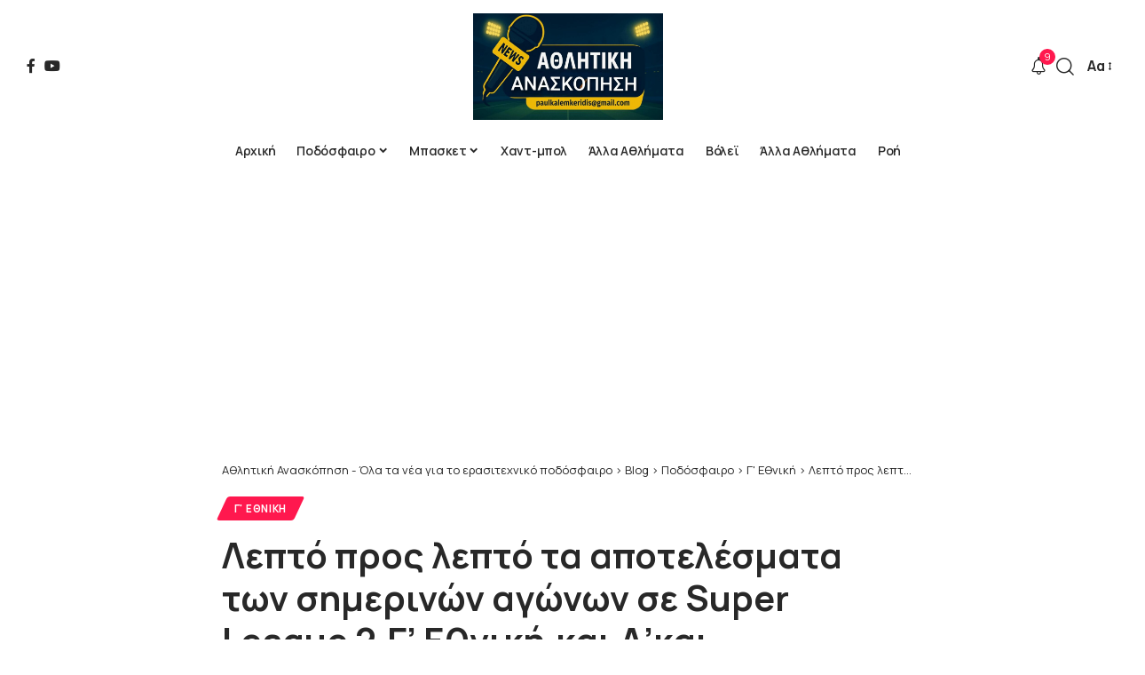

--- FILE ---
content_type: text/html; charset=UTF-8
request_url: https://athlitikianaskopisi.gr/%CE%BB%CE%B5%CF%80%CF%84%CF%8C-%CF%80%CF%81%CE%BF%CF%82-%CE%BB%CE%B5%CF%80%CF%84%CF%8C-%CF%84%CE%B1-%CE%B1%CF%80%CE%BF%CF%84%CE%B5%CE%BB%CE%AD%CF%83%CE%BC%CE%B1%CF%84%CE%B1-%CF%84%CF%89%CE%BD-13/
body_size: 21879
content:
<!DOCTYPE html>
<html dir="ltr" lang="el" prefix="og: https://ogp.me/ns#">
<head>
    <meta charset="UTF-8" />
    <meta http-equiv="X-UA-Compatible" content="IE=edge" />
	<meta name="viewport" content="width=device-width, initial-scale=1.0" />
    <link rel="profile" href="https://gmpg.org/xfn/11" />
	<title>Λεπτό προς λεπτό τα αποτελέσματα των σημερινών αγώνων σε Super League 2,Γ’ Εθνική,και Α’και Β’Κατηγορια ΕΠΣ Κοζάνης | Αθλητική Ανασκόπηση - Όλα τα νέα για το ερασιτεχνικό ποδόσφαιρο</title>

		<!-- All in One SEO 4.9.2 - aioseo.com -->
	<meta name="description" content="https://24live.co/live/Udrdt?n=3450853574385823812" />
	<meta name="robots" content="max-image-preview:large" />
	<meta name="author" content="Παύλος Καλεμκερίδης"/>
	<meta name="google-site-verification" content="71qrq7tGDFyGI_uxBX12ILGG3XQLT5K2tRFp384O7xQ" />
	<meta name="keywords" content="γ\&#039; εθνική" />
	<link rel="preconnect" href="https://fonts.gstatic.com" crossorigin><link rel="preload" as="style" onload="this.onload=null;this.rel='stylesheet'" id="rb-preload-gfonts" href="https://fonts.googleapis.com/css?family=Manrope%3A300%2C400%2C500%2C600%2C700%2C800%2C%7COxygen%3A400%2C700%7CEncode+Sans+Condensed%3A400%2C500%2C600%2C700%2C800&amp;display=swap" crossorigin><noscript><link rel="stylesheet" href="https://fonts.googleapis.com/css?family=Manrope%3A300%2C400%2C500%2C600%2C700%2C800%2C%7COxygen%3A400%2C700%7CEncode+Sans+Condensed%3A400%2C500%2C600%2C700%2C800&amp;display=swap"></noscript><link rel="canonical" href="https://athlitikianaskopisi.gr/%ce%bb%ce%b5%cf%80%cf%84%cf%8c-%cf%80%cf%81%ce%bf%cf%82-%ce%bb%ce%b5%cf%80%cf%84%cf%8c-%cf%84%ce%b1-%ce%b1%cf%80%ce%bf%cf%84%ce%b5%ce%bb%ce%ad%cf%83%ce%bc%ce%b1%cf%84%ce%b1-%cf%84%cf%89%ce%bd-13/" />
	<meta name="generator" content="All in One SEO (AIOSEO) 4.9.2" />
		<meta property="og:locale" content="el_GR" />
		<meta property="og:site_name" content="Αθλητική Ανασκόπηση - Όλα τα νέα για το ερασιτεχνικό ποδόσφαιρο - Παύλος Καλεμκερίδης" />
		<meta property="og:type" content="article" />
		<meta property="og:title" content="Λεπτό προς λεπτό τα αποτελέσματα των σημερινών αγώνων σε Super League 2,Γ’ Εθνική,και Α’και Β’Κατηγορια ΕΠΣ Κοζάνης | Αθλητική Ανασκόπηση - Όλα τα νέα για το ερασιτεχνικό ποδόσφαιρο" />
		<meta property="og:description" content="https://24live.co/live/Udrdt?n=3450853574385823812" />
		<meta property="og:url" content="https://athlitikianaskopisi.gr/%ce%bb%ce%b5%cf%80%cf%84%cf%8c-%cf%80%cf%81%ce%bf%cf%82-%ce%bb%ce%b5%cf%80%cf%84%cf%8c-%cf%84%ce%b1-%ce%b1%cf%80%ce%bf%cf%84%ce%b5%ce%bb%ce%ad%cf%83%ce%bc%ce%b1%cf%84%ce%b1-%cf%84%cf%89%ce%bd-13/" />
		<meta property="article:published_time" content="2023-11-19T11:12:27+00:00" />
		<meta property="article:modified_time" content="2023-11-19T11:13:14+00:00" />
		<meta property="article:publisher" content="https://www.facebook.com/groups/241699697036502" />
		<meta name="twitter:card" content="summary_large_image" />
		<meta name="twitter:title" content="Λεπτό προς λεπτό τα αποτελέσματα των σημερινών αγώνων σε Super League 2,Γ’ Εθνική,και Α’και Β’Κατηγορια ΕΠΣ Κοζάνης | Αθλητική Ανασκόπηση - Όλα τα νέα για το ερασιτεχνικό ποδόσφαιρο" />
		<meta name="twitter:description" content="https://24live.co/live/Udrdt?n=3450853574385823812" />
		<script type="application/ld+json" class="aioseo-schema">
			{"@context":"https:\/\/schema.org","@graph":[{"@type":"BlogPosting","@id":"https:\/\/athlitikianaskopisi.gr\/%ce%bb%ce%b5%cf%80%cf%84%cf%8c-%cf%80%cf%81%ce%bf%cf%82-%ce%bb%ce%b5%cf%80%cf%84%cf%8c-%cf%84%ce%b1-%ce%b1%cf%80%ce%bf%cf%84%ce%b5%ce%bb%ce%ad%cf%83%ce%bc%ce%b1%cf%84%ce%b1-%cf%84%cf%89%ce%bd-13\/#blogposting","name":"\u039b\u03b5\u03c0\u03c4\u03cc \u03c0\u03c1\u03bf\u03c2 \u03bb\u03b5\u03c0\u03c4\u03cc \u03c4\u03b1 \u03b1\u03c0\u03bf\u03c4\u03b5\u03bb\u03ad\u03c3\u03bc\u03b1\u03c4\u03b1 \u03c4\u03c9\u03bd \u03c3\u03b7\u03bc\u03b5\u03c1\u03b9\u03bd\u03ce\u03bd \u03b1\u03b3\u03ce\u03bd\u03c9\u03bd \u03c3\u03b5 Super League 2,\u0393\u2019 \u0395\u03b8\u03bd\u03b9\u03ba\u03ae,\u03ba\u03b1\u03b9 \u0391\u2019\u03ba\u03b1\u03b9 \u0392\u2019\u039a\u03b1\u03c4\u03b7\u03b3\u03bf\u03c1\u03b9\u03b1 \u0395\u03a0\u03a3 \u039a\u03bf\u03b6\u03ac\u03bd\u03b7\u03c2 | \u0391\u03b8\u03bb\u03b7\u03c4\u03b9\u03ba\u03ae \u0391\u03bd\u03b1\u03c3\u03ba\u03cc\u03c0\u03b7\u03c3\u03b7 - \u038c\u03bb\u03b1 \u03c4\u03b1 \u03bd\u03ad\u03b1 \u03b3\u03b9\u03b1 \u03c4\u03bf \u03b5\u03c1\u03b1\u03c3\u03b9\u03c4\u03b5\u03c7\u03bd\u03b9\u03ba\u03cc \u03c0\u03bf\u03b4\u03cc\u03c3\u03c6\u03b1\u03b9\u03c1\u03bf","headline":"\u039b\u03b5\u03c0\u03c4\u03cc \u03c0\u03c1\u03bf\u03c2 \u03bb\u03b5\u03c0\u03c4\u03cc \u03c4\u03b1 \u03b1\u03c0\u03bf\u03c4\u03b5\u03bb\u03ad\u03c3\u03bc\u03b1\u03c4\u03b1 \u03c4\u03c9\u03bd \u03c3\u03b7\u03bc\u03b5\u03c1\u03b9\u03bd\u03ce\u03bd \u03b1\u03b3\u03ce\u03bd\u03c9\u03bd \u03c3\u03b5 Super League 2,\u0393&#8217; \u0395\u03b8\u03bd\u03b9\u03ba\u03ae,\u03ba\u03b1\u03b9 \u0391&#8217;\u03ba\u03b1\u03b9 \u0392&#8217;\u039a\u03b1\u03c4\u03b7\u03b3\u03bf\u03c1\u03b9\u03b1 \u0395\u03a0\u03a3 \u039a\u03bf\u03b6\u03ac\u03bd\u03b7\u03c2","author":{"@id":"https:\/\/athlitikianaskopisi.gr\/author\/paulos\/#author"},"publisher":{"@id":"https:\/\/athlitikianaskopisi.gr\/#person"},"image":{"@type":"ImageObject","@id":"https:\/\/athlitikianaskopisi.gr\/%ce%bb%ce%b5%cf%80%cf%84%cf%8c-%cf%80%cf%81%ce%bf%cf%82-%ce%bb%ce%b5%cf%80%cf%84%cf%8c-%cf%84%ce%b1-%ce%b1%cf%80%ce%bf%cf%84%ce%b5%ce%bb%ce%ad%cf%83%ce%bc%ce%b1%cf%84%ce%b1-%cf%84%cf%89%ce%bd-13\/#articleImage","url":"https:\/\/secure.gravatar.com\/avatar\/93125a8182c7dbe9f5a6f139c2644b707b64bafb82c3ae56bca854ad9a341d62?s=96&d=mm&r=g","width":96,"height":96,"caption":"\u03a0\u03b1\u03cd\u03bb\u03bf\u03c2 \u039a\u03b1\u03bb\u03b5\u03bc\u03ba\u03b5\u03c1\u03af\u03b4\u03b7\u03c2"},"datePublished":"2023-11-19T13:12:27+02:00","dateModified":"2023-11-19T13:13:14+02:00","inLanguage":"el","mainEntityOfPage":{"@id":"https:\/\/athlitikianaskopisi.gr\/%ce%bb%ce%b5%cf%80%cf%84%cf%8c-%cf%80%cf%81%ce%bf%cf%82-%ce%bb%ce%b5%cf%80%cf%84%cf%8c-%cf%84%ce%b1-%ce%b1%cf%80%ce%bf%cf%84%ce%b5%ce%bb%ce%ad%cf%83%ce%bc%ce%b1%cf%84%ce%b1-%cf%84%cf%89%ce%bd-13\/#webpage"},"isPartOf":{"@id":"https:\/\/athlitikianaskopisi.gr\/%ce%bb%ce%b5%cf%80%cf%84%cf%8c-%cf%80%cf%81%ce%bf%cf%82-%ce%bb%ce%b5%cf%80%cf%84%cf%8c-%cf%84%ce%b1-%ce%b1%cf%80%ce%bf%cf%84%ce%b5%ce%bb%ce%ad%cf%83%ce%bc%ce%b1%cf%84%ce%b1-%cf%84%cf%89%ce%bd-13\/#webpage"},"articleSection":"\u0393' \u0395\u03b8\u03bd\u03b9\u03ba\u03ae"},{"@type":"BreadcrumbList","@id":"https:\/\/athlitikianaskopisi.gr\/%ce%bb%ce%b5%cf%80%cf%84%cf%8c-%cf%80%cf%81%ce%bf%cf%82-%ce%bb%ce%b5%cf%80%cf%84%cf%8c-%cf%84%ce%b1-%ce%b1%cf%80%ce%bf%cf%84%ce%b5%ce%bb%ce%ad%cf%83%ce%bc%ce%b1%cf%84%ce%b1-%cf%84%cf%89%ce%bd-13\/#breadcrumblist","itemListElement":[{"@type":"ListItem","@id":"https:\/\/athlitikianaskopisi.gr#listItem","position":1,"name":"Home","item":"https:\/\/athlitikianaskopisi.gr","nextItem":{"@type":"ListItem","@id":"https:\/\/athlitikianaskopisi.gr\/category\/%cf%80%ce%bf%ce%b4%cf%8c%cf%83%cf%86%ce%b1%ce%b9%cf%81%ce%bf\/#listItem","name":"\u03a0\u03bf\u03b4\u03cc\u03c3\u03c6\u03b1\u03b9\u03c1\u03bf"}},{"@type":"ListItem","@id":"https:\/\/athlitikianaskopisi.gr\/category\/%cf%80%ce%bf%ce%b4%cf%8c%cf%83%cf%86%ce%b1%ce%b9%cf%81%ce%bf\/#listItem","position":2,"name":"\u03a0\u03bf\u03b4\u03cc\u03c3\u03c6\u03b1\u03b9\u03c1\u03bf","item":"https:\/\/athlitikianaskopisi.gr\/category\/%cf%80%ce%bf%ce%b4%cf%8c%cf%83%cf%86%ce%b1%ce%b9%cf%81%ce%bf\/","nextItem":{"@type":"ListItem","@id":"https:\/\/athlitikianaskopisi.gr\/category\/%cf%80%ce%bf%ce%b4%cf%8c%cf%83%cf%86%ce%b1%ce%b9%cf%81%ce%bf\/%ce%b3-%ce%b5%ce%b8%ce%bd%ce%b9%ce%ba%ce%ae\/#listItem","name":"\u0393' \u0395\u03b8\u03bd\u03b9\u03ba\u03ae"},"previousItem":{"@type":"ListItem","@id":"https:\/\/athlitikianaskopisi.gr#listItem","name":"Home"}},{"@type":"ListItem","@id":"https:\/\/athlitikianaskopisi.gr\/category\/%cf%80%ce%bf%ce%b4%cf%8c%cf%83%cf%86%ce%b1%ce%b9%cf%81%ce%bf\/%ce%b3-%ce%b5%ce%b8%ce%bd%ce%b9%ce%ba%ce%ae\/#listItem","position":3,"name":"\u0393' \u0395\u03b8\u03bd\u03b9\u03ba\u03ae","item":"https:\/\/athlitikianaskopisi.gr\/category\/%cf%80%ce%bf%ce%b4%cf%8c%cf%83%cf%86%ce%b1%ce%b9%cf%81%ce%bf\/%ce%b3-%ce%b5%ce%b8%ce%bd%ce%b9%ce%ba%ce%ae\/","nextItem":{"@type":"ListItem","@id":"https:\/\/athlitikianaskopisi.gr\/%ce%bb%ce%b5%cf%80%cf%84%cf%8c-%cf%80%cf%81%ce%bf%cf%82-%ce%bb%ce%b5%cf%80%cf%84%cf%8c-%cf%84%ce%b1-%ce%b1%cf%80%ce%bf%cf%84%ce%b5%ce%bb%ce%ad%cf%83%ce%bc%ce%b1%cf%84%ce%b1-%cf%84%cf%89%ce%bd-13\/#listItem","name":"\u039b\u03b5\u03c0\u03c4\u03cc \u03c0\u03c1\u03bf\u03c2 \u03bb\u03b5\u03c0\u03c4\u03cc \u03c4\u03b1 \u03b1\u03c0\u03bf\u03c4\u03b5\u03bb\u03ad\u03c3\u03bc\u03b1\u03c4\u03b1 \u03c4\u03c9\u03bd \u03c3\u03b7\u03bc\u03b5\u03c1\u03b9\u03bd\u03ce\u03bd \u03b1\u03b3\u03ce\u03bd\u03c9\u03bd \u03c3\u03b5 Super League 2,\u0393&#8217; \u0395\u03b8\u03bd\u03b9\u03ba\u03ae,\u03ba\u03b1\u03b9 \u0391&#8217;\u03ba\u03b1\u03b9 \u0392&#8217;\u039a\u03b1\u03c4\u03b7\u03b3\u03bf\u03c1\u03b9\u03b1 \u0395\u03a0\u03a3 \u039a\u03bf\u03b6\u03ac\u03bd\u03b7\u03c2"},"previousItem":{"@type":"ListItem","@id":"https:\/\/athlitikianaskopisi.gr\/category\/%cf%80%ce%bf%ce%b4%cf%8c%cf%83%cf%86%ce%b1%ce%b9%cf%81%ce%bf\/#listItem","name":"\u03a0\u03bf\u03b4\u03cc\u03c3\u03c6\u03b1\u03b9\u03c1\u03bf"}},{"@type":"ListItem","@id":"https:\/\/athlitikianaskopisi.gr\/%ce%bb%ce%b5%cf%80%cf%84%cf%8c-%cf%80%cf%81%ce%bf%cf%82-%ce%bb%ce%b5%cf%80%cf%84%cf%8c-%cf%84%ce%b1-%ce%b1%cf%80%ce%bf%cf%84%ce%b5%ce%bb%ce%ad%cf%83%ce%bc%ce%b1%cf%84%ce%b1-%cf%84%cf%89%ce%bd-13\/#listItem","position":4,"name":"\u039b\u03b5\u03c0\u03c4\u03cc \u03c0\u03c1\u03bf\u03c2 \u03bb\u03b5\u03c0\u03c4\u03cc \u03c4\u03b1 \u03b1\u03c0\u03bf\u03c4\u03b5\u03bb\u03ad\u03c3\u03bc\u03b1\u03c4\u03b1 \u03c4\u03c9\u03bd \u03c3\u03b7\u03bc\u03b5\u03c1\u03b9\u03bd\u03ce\u03bd \u03b1\u03b3\u03ce\u03bd\u03c9\u03bd \u03c3\u03b5 Super League 2,\u0393&#8217; \u0395\u03b8\u03bd\u03b9\u03ba\u03ae,\u03ba\u03b1\u03b9 \u0391&#8217;\u03ba\u03b1\u03b9 \u0392&#8217;\u039a\u03b1\u03c4\u03b7\u03b3\u03bf\u03c1\u03b9\u03b1 \u0395\u03a0\u03a3 \u039a\u03bf\u03b6\u03ac\u03bd\u03b7\u03c2","previousItem":{"@type":"ListItem","@id":"https:\/\/athlitikianaskopisi.gr\/category\/%cf%80%ce%bf%ce%b4%cf%8c%cf%83%cf%86%ce%b1%ce%b9%cf%81%ce%bf\/%ce%b3-%ce%b5%ce%b8%ce%bd%ce%b9%ce%ba%ce%ae\/#listItem","name":"\u0393' \u0395\u03b8\u03bd\u03b9\u03ba\u03ae"}}]},{"@type":"Person","@id":"https:\/\/athlitikianaskopisi.gr\/#person","name":"admin","image":"https:\/\/athlitikianaskopisi.gr\/wp-content\/uploads\/2022\/07\/104547015_3097326493662347_7139143637278082268_n-scaled.jpg","sameAs":["https:\/\/www.youtube.com\/channel\/UCHmzkOF4xBWS9tbc3iQClGw"]},{"@type":"Person","@id":"https:\/\/athlitikianaskopisi.gr\/author\/paulos\/#author","url":"https:\/\/athlitikianaskopisi.gr\/author\/paulos\/","name":"\u03a0\u03b1\u03cd\u03bb\u03bf\u03c2 \u039a\u03b1\u03bb\u03b5\u03bc\u03ba\u03b5\u03c1\u03af\u03b4\u03b7\u03c2","image":{"@type":"ImageObject","@id":"https:\/\/athlitikianaskopisi.gr\/%ce%bb%ce%b5%cf%80%cf%84%cf%8c-%cf%80%cf%81%ce%bf%cf%82-%ce%bb%ce%b5%cf%80%cf%84%cf%8c-%cf%84%ce%b1-%ce%b1%cf%80%ce%bf%cf%84%ce%b5%ce%bb%ce%ad%cf%83%ce%bc%ce%b1%cf%84%ce%b1-%cf%84%cf%89%ce%bd-13\/#authorImage","url":"https:\/\/secure.gravatar.com\/avatar\/93125a8182c7dbe9f5a6f139c2644b707b64bafb82c3ae56bca854ad9a341d62?s=96&d=mm&r=g","width":96,"height":96,"caption":"\u03a0\u03b1\u03cd\u03bb\u03bf\u03c2 \u039a\u03b1\u03bb\u03b5\u03bc\u03ba\u03b5\u03c1\u03af\u03b4\u03b7\u03c2"}},{"@type":"WebPage","@id":"https:\/\/athlitikianaskopisi.gr\/%ce%bb%ce%b5%cf%80%cf%84%cf%8c-%cf%80%cf%81%ce%bf%cf%82-%ce%bb%ce%b5%cf%80%cf%84%cf%8c-%cf%84%ce%b1-%ce%b1%cf%80%ce%bf%cf%84%ce%b5%ce%bb%ce%ad%cf%83%ce%bc%ce%b1%cf%84%ce%b1-%cf%84%cf%89%ce%bd-13\/#webpage","url":"https:\/\/athlitikianaskopisi.gr\/%ce%bb%ce%b5%cf%80%cf%84%cf%8c-%cf%80%cf%81%ce%bf%cf%82-%ce%bb%ce%b5%cf%80%cf%84%cf%8c-%cf%84%ce%b1-%ce%b1%cf%80%ce%bf%cf%84%ce%b5%ce%bb%ce%ad%cf%83%ce%bc%ce%b1%cf%84%ce%b1-%cf%84%cf%89%ce%bd-13\/","name":"\u039b\u03b5\u03c0\u03c4\u03cc \u03c0\u03c1\u03bf\u03c2 \u03bb\u03b5\u03c0\u03c4\u03cc \u03c4\u03b1 \u03b1\u03c0\u03bf\u03c4\u03b5\u03bb\u03ad\u03c3\u03bc\u03b1\u03c4\u03b1 \u03c4\u03c9\u03bd \u03c3\u03b7\u03bc\u03b5\u03c1\u03b9\u03bd\u03ce\u03bd \u03b1\u03b3\u03ce\u03bd\u03c9\u03bd \u03c3\u03b5 Super League 2,\u0393\u2019 \u0395\u03b8\u03bd\u03b9\u03ba\u03ae,\u03ba\u03b1\u03b9 \u0391\u2019\u03ba\u03b1\u03b9 \u0392\u2019\u039a\u03b1\u03c4\u03b7\u03b3\u03bf\u03c1\u03b9\u03b1 \u0395\u03a0\u03a3 \u039a\u03bf\u03b6\u03ac\u03bd\u03b7\u03c2 | \u0391\u03b8\u03bb\u03b7\u03c4\u03b9\u03ba\u03ae \u0391\u03bd\u03b1\u03c3\u03ba\u03cc\u03c0\u03b7\u03c3\u03b7 - \u038c\u03bb\u03b1 \u03c4\u03b1 \u03bd\u03ad\u03b1 \u03b3\u03b9\u03b1 \u03c4\u03bf \u03b5\u03c1\u03b1\u03c3\u03b9\u03c4\u03b5\u03c7\u03bd\u03b9\u03ba\u03cc \u03c0\u03bf\u03b4\u03cc\u03c3\u03c6\u03b1\u03b9\u03c1\u03bf","description":"https:\/\/24live.co\/live\/Udrdt?n=3450853574385823812","inLanguage":"el","isPartOf":{"@id":"https:\/\/athlitikianaskopisi.gr\/#website"},"breadcrumb":{"@id":"https:\/\/athlitikianaskopisi.gr\/%ce%bb%ce%b5%cf%80%cf%84%cf%8c-%cf%80%cf%81%ce%bf%cf%82-%ce%bb%ce%b5%cf%80%cf%84%cf%8c-%cf%84%ce%b1-%ce%b1%cf%80%ce%bf%cf%84%ce%b5%ce%bb%ce%ad%cf%83%ce%bc%ce%b1%cf%84%ce%b1-%cf%84%cf%89%ce%bd-13\/#breadcrumblist"},"author":{"@id":"https:\/\/athlitikianaskopisi.gr\/author\/paulos\/#author"},"creator":{"@id":"https:\/\/athlitikianaskopisi.gr\/author\/paulos\/#author"},"datePublished":"2023-11-19T13:12:27+02:00","dateModified":"2023-11-19T13:13:14+02:00"},{"@type":"WebSite","@id":"https:\/\/athlitikianaskopisi.gr\/#website","url":"https:\/\/athlitikianaskopisi.gr\/","name":"\u0391\u03b8\u03bb\u03b7\u03c4\u03b9\u03ba\u03ae \u0391\u03bd\u03b1\u03c3\u03ba\u03cc\u03c0\u03b7\u03c3\u03b7 - \u038c\u03bb\u03b1 \u03c4\u03b1 \u03bd\u03ad\u03b1 \u03b3\u03b9\u03b1 \u03c4\u03bf \u03b5\u03c1\u03b1\u03c3\u03b9\u03c4\u03b5\u03c7\u03bd\u03b9\u03ba\u03cc \u03c0\u03bf\u03b4\u03cc\u03c3\u03c6\u03b1\u03b9\u03c1\u03bf","description":"\u03a0\u03b1\u03cd\u03bb\u03bf\u03c2 \u039a\u03b1\u03bb\u03b5\u03bc\u03ba\u03b5\u03c1\u03af\u03b4\u03b7\u03c2","inLanguage":"el","publisher":{"@id":"https:\/\/athlitikianaskopisi.gr\/#person"}}]}
		</script>
		<!-- All in One SEO -->

<link rel="alternate" type="application/rss+xml" title="Ροή RSS &raquo; Αθλητική Ανασκόπηση - Όλα τα νέα για το ερασιτεχνικό ποδόσφαιρο" href="https://athlitikianaskopisi.gr/feed/" />
<link rel="alternate" type="application/rss+xml" title="Ροή Σχολίων &raquo; Αθλητική Ανασκόπηση - Όλα τα νέα για το ερασιτεχνικό ποδόσφαιρο" href="https://athlitikianaskopisi.gr/comments/feed/" />
<link rel="alternate" type="application/rss+xml" title="Ροή Σχολίων Αθλητική Ανασκόπηση - Όλα τα νέα για το ερασιτεχνικό ποδόσφαιρο &raquo; Λεπτό προς λεπτό τα αποτελέσματα των σημερινών αγώνων σε Super League 2,Γ&#8217; Εθνική,και Α&#8217;και Β&#8217;Κατηγορια ΕΠΣ Κοζάνης" href="https://athlitikianaskopisi.gr/%ce%bb%ce%b5%cf%80%cf%84%cf%8c-%cf%80%cf%81%ce%bf%cf%82-%ce%bb%ce%b5%cf%80%cf%84%cf%8c-%cf%84%ce%b1-%ce%b1%cf%80%ce%bf%cf%84%ce%b5%ce%bb%ce%ad%cf%83%ce%bc%ce%b1%cf%84%ce%b1-%cf%84%cf%89%ce%bd-13/feed/" />
<link rel="alternate" title="oEmbed (JSON)" type="application/json+oembed" href="https://athlitikianaskopisi.gr/wp-json/oembed/1.0/embed?url=https%3A%2F%2Fathlitikianaskopisi.gr%2F%25ce%25bb%25ce%25b5%25cf%2580%25cf%2584%25cf%258c-%25cf%2580%25cf%2581%25ce%25bf%25cf%2582-%25ce%25bb%25ce%25b5%25cf%2580%25cf%2584%25cf%258c-%25cf%2584%25ce%25b1-%25ce%25b1%25cf%2580%25ce%25bf%25cf%2584%25ce%25b5%25ce%25bb%25ce%25ad%25cf%2583%25ce%25bc%25ce%25b1%25cf%2584%25ce%25b1-%25cf%2584%25cf%2589%25ce%25bd-13%2F" />
<link rel="alternate" title="oEmbed (XML)" type="text/xml+oembed" href="https://athlitikianaskopisi.gr/wp-json/oembed/1.0/embed?url=https%3A%2F%2Fathlitikianaskopisi.gr%2F%25ce%25bb%25ce%25b5%25cf%2580%25cf%2584%25cf%258c-%25cf%2580%25cf%2581%25ce%25bf%25cf%2582-%25ce%25bb%25ce%25b5%25cf%2580%25cf%2584%25cf%258c-%25cf%2584%25ce%25b1-%25ce%25b1%25cf%2580%25ce%25bf%25cf%2584%25ce%25b5%25ce%25bb%25ce%25ad%25cf%2583%25ce%25bc%25ce%25b1%25cf%2584%25ce%25b1-%25cf%2584%25cf%2589%25ce%25bd-13%2F&#038;format=xml" />
			<link rel="pingback" href="https://athlitikianaskopisi.gr/xmlrpc.php"/>
		<script type="application/ld+json">{
    "@context": "https://schema.org",
    "@type": "Organization",
    "legalName": "\u0391\u03b8\u03bb\u03b7\u03c4\u03b9\u03ba\u03ae \u0391\u03bd\u03b1\u03c3\u03ba\u03cc\u03c0\u03b7\u03c3\u03b7 - \u038c\u03bb\u03b1 \u03c4\u03b1 \u03bd\u03ad\u03b1 \u03b3\u03b9\u03b1 \u03c4\u03bf \u03b5\u03c1\u03b1\u03c3\u03b9\u03c4\u03b5\u03c7\u03bd\u03b9\u03ba\u03cc \u03c0\u03bf\u03b4\u03cc\u03c3\u03c6\u03b1\u03b9\u03c1\u03bf",
    "url": "https://athlitikianaskopisi.gr/",
    "logo": "https://athlitikianaskopisi.gr/wp-content/uploads/2025/07/8fe8f77e-4ce5-430e-9a85-7244e35ff274-scaled.jpg",
    "sameAs": [
        "https://www.facebook.com/groups/241699697036502",
        "https://www.youtube.com/channel/UCHmzkOF4xBWS9tbc3iQClGw"
    ]
}</script>
<style id='wp-img-auto-sizes-contain-inline-css'>
img:is([sizes=auto i],[sizes^="auto," i]){contain-intrinsic-size:3000px 1500px}
/*# sourceURL=wp-img-auto-sizes-contain-inline-css */
</style>
<style id='wp-emoji-styles-inline-css'>

	img.wp-smiley, img.emoji {
		display: inline !important;
		border: none !important;
		box-shadow: none !important;
		height: 1em !important;
		width: 1em !important;
		margin: 0 0.07em !important;
		vertical-align: -0.1em !important;
		background: none !important;
		padding: 0 !important;
	}
/*# sourceURL=wp-emoji-styles-inline-css */
</style>
<link rel='stylesheet' id='wp-block-library-css' href='https://athlitikianaskopisi.gr/wp-includes/css/dist/block-library/style.min.css?ver=6.9' media='all' />
<style id='global-styles-inline-css'>
:root{--wp--preset--aspect-ratio--square: 1;--wp--preset--aspect-ratio--4-3: 4/3;--wp--preset--aspect-ratio--3-4: 3/4;--wp--preset--aspect-ratio--3-2: 3/2;--wp--preset--aspect-ratio--2-3: 2/3;--wp--preset--aspect-ratio--16-9: 16/9;--wp--preset--aspect-ratio--9-16: 9/16;--wp--preset--color--black: #000000;--wp--preset--color--cyan-bluish-gray: #abb8c3;--wp--preset--color--white: #ffffff;--wp--preset--color--pale-pink: #f78da7;--wp--preset--color--vivid-red: #cf2e2e;--wp--preset--color--luminous-vivid-orange: #ff6900;--wp--preset--color--luminous-vivid-amber: #fcb900;--wp--preset--color--light-green-cyan: #7bdcb5;--wp--preset--color--vivid-green-cyan: #00d084;--wp--preset--color--pale-cyan-blue: #8ed1fc;--wp--preset--color--vivid-cyan-blue: #0693e3;--wp--preset--color--vivid-purple: #9b51e0;--wp--preset--gradient--vivid-cyan-blue-to-vivid-purple: linear-gradient(135deg,rgb(6,147,227) 0%,rgb(155,81,224) 100%);--wp--preset--gradient--light-green-cyan-to-vivid-green-cyan: linear-gradient(135deg,rgb(122,220,180) 0%,rgb(0,208,130) 100%);--wp--preset--gradient--luminous-vivid-amber-to-luminous-vivid-orange: linear-gradient(135deg,rgb(252,185,0) 0%,rgb(255,105,0) 100%);--wp--preset--gradient--luminous-vivid-orange-to-vivid-red: linear-gradient(135deg,rgb(255,105,0) 0%,rgb(207,46,46) 100%);--wp--preset--gradient--very-light-gray-to-cyan-bluish-gray: linear-gradient(135deg,rgb(238,238,238) 0%,rgb(169,184,195) 100%);--wp--preset--gradient--cool-to-warm-spectrum: linear-gradient(135deg,rgb(74,234,220) 0%,rgb(151,120,209) 20%,rgb(207,42,186) 40%,rgb(238,44,130) 60%,rgb(251,105,98) 80%,rgb(254,248,76) 100%);--wp--preset--gradient--blush-light-purple: linear-gradient(135deg,rgb(255,206,236) 0%,rgb(152,150,240) 100%);--wp--preset--gradient--blush-bordeaux: linear-gradient(135deg,rgb(254,205,165) 0%,rgb(254,45,45) 50%,rgb(107,0,62) 100%);--wp--preset--gradient--luminous-dusk: linear-gradient(135deg,rgb(255,203,112) 0%,rgb(199,81,192) 50%,rgb(65,88,208) 100%);--wp--preset--gradient--pale-ocean: linear-gradient(135deg,rgb(255,245,203) 0%,rgb(182,227,212) 50%,rgb(51,167,181) 100%);--wp--preset--gradient--electric-grass: linear-gradient(135deg,rgb(202,248,128) 0%,rgb(113,206,126) 100%);--wp--preset--gradient--midnight: linear-gradient(135deg,rgb(2,3,129) 0%,rgb(40,116,252) 100%);--wp--preset--font-size--small: 13px;--wp--preset--font-size--medium: 20px;--wp--preset--font-size--large: 36px;--wp--preset--font-size--x-large: 42px;--wp--preset--spacing--20: 0.44rem;--wp--preset--spacing--30: 0.67rem;--wp--preset--spacing--40: 1rem;--wp--preset--spacing--50: 1.5rem;--wp--preset--spacing--60: 2.25rem;--wp--preset--spacing--70: 3.38rem;--wp--preset--spacing--80: 5.06rem;--wp--preset--shadow--natural: 6px 6px 9px rgba(0, 0, 0, 0.2);--wp--preset--shadow--deep: 12px 12px 50px rgba(0, 0, 0, 0.4);--wp--preset--shadow--sharp: 6px 6px 0px rgba(0, 0, 0, 0.2);--wp--preset--shadow--outlined: 6px 6px 0px -3px rgb(255, 255, 255), 6px 6px rgb(0, 0, 0);--wp--preset--shadow--crisp: 6px 6px 0px rgb(0, 0, 0);}:where(.is-layout-flex){gap: 0.5em;}:where(.is-layout-grid){gap: 0.5em;}body .is-layout-flex{display: flex;}.is-layout-flex{flex-wrap: wrap;align-items: center;}.is-layout-flex > :is(*, div){margin: 0;}body .is-layout-grid{display: grid;}.is-layout-grid > :is(*, div){margin: 0;}:where(.wp-block-columns.is-layout-flex){gap: 2em;}:where(.wp-block-columns.is-layout-grid){gap: 2em;}:where(.wp-block-post-template.is-layout-flex){gap: 1.25em;}:where(.wp-block-post-template.is-layout-grid){gap: 1.25em;}.has-black-color{color: var(--wp--preset--color--black) !important;}.has-cyan-bluish-gray-color{color: var(--wp--preset--color--cyan-bluish-gray) !important;}.has-white-color{color: var(--wp--preset--color--white) !important;}.has-pale-pink-color{color: var(--wp--preset--color--pale-pink) !important;}.has-vivid-red-color{color: var(--wp--preset--color--vivid-red) !important;}.has-luminous-vivid-orange-color{color: var(--wp--preset--color--luminous-vivid-orange) !important;}.has-luminous-vivid-amber-color{color: var(--wp--preset--color--luminous-vivid-amber) !important;}.has-light-green-cyan-color{color: var(--wp--preset--color--light-green-cyan) !important;}.has-vivid-green-cyan-color{color: var(--wp--preset--color--vivid-green-cyan) !important;}.has-pale-cyan-blue-color{color: var(--wp--preset--color--pale-cyan-blue) !important;}.has-vivid-cyan-blue-color{color: var(--wp--preset--color--vivid-cyan-blue) !important;}.has-vivid-purple-color{color: var(--wp--preset--color--vivid-purple) !important;}.has-black-background-color{background-color: var(--wp--preset--color--black) !important;}.has-cyan-bluish-gray-background-color{background-color: var(--wp--preset--color--cyan-bluish-gray) !important;}.has-white-background-color{background-color: var(--wp--preset--color--white) !important;}.has-pale-pink-background-color{background-color: var(--wp--preset--color--pale-pink) !important;}.has-vivid-red-background-color{background-color: var(--wp--preset--color--vivid-red) !important;}.has-luminous-vivid-orange-background-color{background-color: var(--wp--preset--color--luminous-vivid-orange) !important;}.has-luminous-vivid-amber-background-color{background-color: var(--wp--preset--color--luminous-vivid-amber) !important;}.has-light-green-cyan-background-color{background-color: var(--wp--preset--color--light-green-cyan) !important;}.has-vivid-green-cyan-background-color{background-color: var(--wp--preset--color--vivid-green-cyan) !important;}.has-pale-cyan-blue-background-color{background-color: var(--wp--preset--color--pale-cyan-blue) !important;}.has-vivid-cyan-blue-background-color{background-color: var(--wp--preset--color--vivid-cyan-blue) !important;}.has-vivid-purple-background-color{background-color: var(--wp--preset--color--vivid-purple) !important;}.has-black-border-color{border-color: var(--wp--preset--color--black) !important;}.has-cyan-bluish-gray-border-color{border-color: var(--wp--preset--color--cyan-bluish-gray) !important;}.has-white-border-color{border-color: var(--wp--preset--color--white) !important;}.has-pale-pink-border-color{border-color: var(--wp--preset--color--pale-pink) !important;}.has-vivid-red-border-color{border-color: var(--wp--preset--color--vivid-red) !important;}.has-luminous-vivid-orange-border-color{border-color: var(--wp--preset--color--luminous-vivid-orange) !important;}.has-luminous-vivid-amber-border-color{border-color: var(--wp--preset--color--luminous-vivid-amber) !important;}.has-light-green-cyan-border-color{border-color: var(--wp--preset--color--light-green-cyan) !important;}.has-vivid-green-cyan-border-color{border-color: var(--wp--preset--color--vivid-green-cyan) !important;}.has-pale-cyan-blue-border-color{border-color: var(--wp--preset--color--pale-cyan-blue) !important;}.has-vivid-cyan-blue-border-color{border-color: var(--wp--preset--color--vivid-cyan-blue) !important;}.has-vivid-purple-border-color{border-color: var(--wp--preset--color--vivid-purple) !important;}.has-vivid-cyan-blue-to-vivid-purple-gradient-background{background: var(--wp--preset--gradient--vivid-cyan-blue-to-vivid-purple) !important;}.has-light-green-cyan-to-vivid-green-cyan-gradient-background{background: var(--wp--preset--gradient--light-green-cyan-to-vivid-green-cyan) !important;}.has-luminous-vivid-amber-to-luminous-vivid-orange-gradient-background{background: var(--wp--preset--gradient--luminous-vivid-amber-to-luminous-vivid-orange) !important;}.has-luminous-vivid-orange-to-vivid-red-gradient-background{background: var(--wp--preset--gradient--luminous-vivid-orange-to-vivid-red) !important;}.has-very-light-gray-to-cyan-bluish-gray-gradient-background{background: var(--wp--preset--gradient--very-light-gray-to-cyan-bluish-gray) !important;}.has-cool-to-warm-spectrum-gradient-background{background: var(--wp--preset--gradient--cool-to-warm-spectrum) !important;}.has-blush-light-purple-gradient-background{background: var(--wp--preset--gradient--blush-light-purple) !important;}.has-blush-bordeaux-gradient-background{background: var(--wp--preset--gradient--blush-bordeaux) !important;}.has-luminous-dusk-gradient-background{background: var(--wp--preset--gradient--luminous-dusk) !important;}.has-pale-ocean-gradient-background{background: var(--wp--preset--gradient--pale-ocean) !important;}.has-electric-grass-gradient-background{background: var(--wp--preset--gradient--electric-grass) !important;}.has-midnight-gradient-background{background: var(--wp--preset--gradient--midnight) !important;}.has-small-font-size{font-size: var(--wp--preset--font-size--small) !important;}.has-medium-font-size{font-size: var(--wp--preset--font-size--medium) !important;}.has-large-font-size{font-size: var(--wp--preset--font-size--large) !important;}.has-x-large-font-size{font-size: var(--wp--preset--font-size--x-large) !important;}
/*# sourceURL=global-styles-inline-css */
</style>

<style id='classic-theme-styles-inline-css'>
/*! This file is auto-generated */
.wp-block-button__link{color:#fff;background-color:#32373c;border-radius:9999px;box-shadow:none;text-decoration:none;padding:calc(.667em + 2px) calc(1.333em + 2px);font-size:1.125em}.wp-block-file__button{background:#32373c;color:#fff;text-decoration:none}
/*# sourceURL=/wp-includes/css/classic-themes.min.css */
</style>
<link rel='stylesheet' id='contact-form-7-css' href='https://athlitikianaskopisi.gr/wp-content/plugins/contact-form-7/includes/css/styles.css?ver=6.1.4' media='all' />
<link rel='stylesheet' id='flexy-breadcrumb-css' href='https://athlitikianaskopisi.gr/wp-content/plugins/flexy-breadcrumb/public/css/flexy-breadcrumb-public.css?ver=1.2.1' media='all' />
<link rel='stylesheet' id='flexy-breadcrumb-font-awesome-css' href='https://athlitikianaskopisi.gr/wp-content/plugins/flexy-breadcrumb/public/css/font-awesome.min.css?ver=4.7.0' media='all' />
<link rel='stylesheet' id='foxiz-elements-css' href='https://athlitikianaskopisi.gr/wp-content/plugins/foxiz-core/lib/foxiz-elements/public/style.css?ver=2.0' media='all' />
<link rel='stylesheet' id='wpemfb-lightbox-css' href='https://athlitikianaskopisi.gr/wp-content/plugins/wp-embed-facebook/templates/lightbox/css/lightbox.css?ver=3.1.2' media='all' />
<link rel='stylesheet' id='url-shortify-css' href='https://athlitikianaskopisi.gr/wp-content/plugins/url-shortify/lite/dist/styles/url-shortify.css?ver=1.11.4' media='all' />

<link rel='stylesheet' id='foxiz-main-css' href='https://athlitikianaskopisi.gr/wp-content/themes/foxiz/assets/css/main.css?ver=2.4.3' media='all' />
<link rel='stylesheet' id='foxiz-print-css' href='https://athlitikianaskopisi.gr/wp-content/themes/foxiz/assets/css/print.css?ver=2.4.3' media='all' />
<link rel='stylesheet' id='foxiz-style-css' href='https://athlitikianaskopisi.gr/wp-content/themes/foxiz/style.css?ver=2.4.3' media='all' />
<style id='foxiz-style-inline-css'>
:root {--body-family:Manrope;--h1-family:Manrope;--h2-family:Manrope;--h3-family:Manrope;--h4-family:Manrope;--h5-family:Manrope;--h6-family:Manrope;--cat-family:Manrope;--meta-family:Manrope;--menu-family:Manrope;--menu-fsize:14px;--submenu-family:Manrope;--dwidgets-family:Manrope;--heading-family:Manrope;--subheading-family:Manrope;}[data-theme="dark"].is-hd-4 {--nav-bg: #191c20;--nav-bg-from: #191c20;--nav-bg-to: #191c20;}.is-hd-5, body.is-hd-5:not(.sticky-on) {--hd5-logo-height :120px;}.p-category.category-id-62, .meta-category .category-62 {--cat-highlight : #5e9b99;--cat-highlight-90 : #5e9b99e6;}.category-62 .blog-content {--heading-sub-color : #5e9b99;}.is-cbox-62 {--cbox-bg : #5e9b99e6;}.p-category.category-id-1, .meta-category .category-1 {--cat-highlight : #ff6552;--cat-highlight-90 : #ff6552e6;}.category-1 .blog-content {--heading-sub-color : #ff6552;}.is-cbox-1 {--cbox-bg : #ff6552e6;}:root {--top-site-bg :#0e0f12;--hyperlink-line-color :var(--g-color);--s-content-width : 760px;--max-width-wo-sb : 840px;--s10-feat-ratio :45%;--s11-feat-ratio :45%;--login-popup-w : 350px;}[data-theme="dark"], .light-scheme {--top-site-bg :#0e0f12; }.mobile-menu > li > a  { font-family:Manrope;}.search-header:before { background-repeat : no-repeat;background-size : cover;background-image : url(https://foxiz.themeruby.com/default/wp-content/uploads/sites/2/2021/09/search-bg.jpg);background-attachment : scroll;background-position : center center;}[data-theme="dark"] .search-header:before { background-repeat : no-repeat;background-size : cover;background-image : url(https://foxiz.themeruby.com/default/wp-content/uploads/sites/2/2021/09/search-bgd.jpg);background-attachment : scroll;background-position : center center;}.footer-has-bg { background-color : #00000007;}[data-theme="dark"] .footer-has-bg { background-color : #16181c;}.yes-hd-transparent .top-site-ad {--top-site-bg :#0e0f12;}#amp-mobile-version-switcher { display: none; }
/*# sourceURL=foxiz-style-inline-css */
</style>
<link rel='stylesheet' id='bdt-uikit-css' href='https://athlitikianaskopisi.gr/wp-content/plugins/bdthemes-prime-slider-lite/assets/css/bdt-uikit.css?ver=3.21.7' media='all' />
<link rel='stylesheet' id='prime-slider-site-css' href='https://athlitikianaskopisi.gr/wp-content/plugins/bdthemes-prime-slider-lite/assets/css/prime-slider-site.css?ver=4.1.2' media='all' />
<link rel='stylesheet' id='wp-block-paragraph-css' href='https://athlitikianaskopisi.gr/wp-includes/blocks/paragraph/style.min.css?ver=6.9' media='all' />
<script src="https://athlitikianaskopisi.gr/wp-includes/js/jquery/jquery.min.js?ver=3.7.1" id="jquery-core-js"></script>
<script src="https://athlitikianaskopisi.gr/wp-includes/js/jquery/jquery-migrate.min.js?ver=3.4.1" id="jquery-migrate-js"></script>
<script src="https://athlitikianaskopisi.gr/wp-content/plugins/wp-embed-facebook/templates/lightbox/js/lightbox.min.js?ver=3.1.2" id="wpemfb-lightbox-js"></script>
<script id="wpemfb-fbjs-js-extra">
var WEF = {"local":"en_US","version":"v6.0","fb_id":"","comments_nonce":"37041ee715"};
//# sourceURL=wpemfb-fbjs-js-extra
</script>
<script src="https://athlitikianaskopisi.gr/wp-content/plugins/wp-embed-facebook/inc/js/fb.min.js?ver=3.1.2" id="wpemfb-fbjs-js"></script>
<script id="url-shortify-js-extra">
var usParams = {"ajaxurl":"https://athlitikianaskopisi.gr/wp-admin/admin-ajax.php"};
//# sourceURL=url-shortify-js-extra
</script>
<script src="https://athlitikianaskopisi.gr/wp-content/plugins/url-shortify/lite/dist/scripts/url-shortify.js?ver=1.11.4" id="url-shortify-js"></script>
<script src="https://athlitikianaskopisi.gr/wp-content/themes/foxiz/assets/js/highlight-share.js?ver=1" id="highlight-share-js"></script>
<script src="https://athlitikianaskopisi.gr/wp-content/plugins/bdthemes-prime-slider-lite/assets/js/bdt-uikit.min.js?ver=3.21.7" id="bdt-uikit-js"></script>
<link rel="https://api.w.org/" href="https://athlitikianaskopisi.gr/wp-json/" /><link rel="alternate" title="JSON" type="application/json" href="https://athlitikianaskopisi.gr/wp-json/wp/v2/posts/40938" /><link rel="EditURI" type="application/rsd+xml" title="RSD" href="https://athlitikianaskopisi.gr/xmlrpc.php?rsd" />
<meta name="generator" content="WordPress 6.9" />
<link rel='shortlink' href='https://athlitikianaskopisi.gr/?p=40938' />

            <style type="text/css">              
                
                /* Background color */
                .fbc-page .fbc-wrap .fbc-items {
                    background-color: #edeff0;
                }
                /* Items font size */
                .fbc-page .fbc-wrap .fbc-items li {
                    font-size: 16px;
                }
                
                /* Items' link color */
                .fbc-page .fbc-wrap .fbc-items li a {
                    color: #337ab7;                    
                }
                
                /* Seprator color */
                .fbc-page .fbc-wrap .fbc-items li .fbc-separator {
                    color: #cccccc;
                }
                
                /* Active item & end-text color */
                .fbc-page .fbc-wrap .fbc-items li.active span,
                .fbc-page .fbc-wrap .fbc-items li .fbc-end-text {
                    color: #27272a;
                    font-size: 16px;
                }
            </style>

            
		<!-- GA Google Analytics @ https://m0n.co/ga -->
		<script async src="https://www.googletagmanager.com/gtag/js?id=G-7GRF1X1KF9"></script>
		<script>
			window.dataLayer = window.dataLayer || [];
			function gtag(){dataLayer.push(arguments);}
			gtag('js', new Date());
			gtag('config', 'G-7GRF1X1KF9');
		</script>

	<meta name="google-site-verification" content="71qrq7tGDFyGI_uxBX12ILGG3XQLT5K2tRFp384O7xQ" /> 
<script async src="https://pagead2.googlesyndication.com/pagead/js/adsbygoogle.js?client=ca-pub-7995523574487789"
     crossorigin="anonymous"></script>		<script>
			document.documentElement.className = document.documentElement.className.replace( 'no-js', 'js' );
		</script>
				<style>
			.no-js img.lazyload { display: none; }
			figure.wp-block-image img.lazyloading { min-width: 150px; }
							.lazyload, .lazyloading { opacity: 0; }
				.lazyloaded {
					opacity: 1;
					transition: opacity 400ms;
					transition-delay: 0ms;
				}
					</style>
		<meta name="generator" content="Elementor 3.30.4; features: additional_custom_breakpoints; settings: css_print_method-external, google_font-enabled, font_display-swap">
<script type="application/ld+json">{
    "@context": "https://schema.org",
    "@type": "WebSite",
    "@id": "https://athlitikianaskopisi.gr/#website",
    "url": "https://athlitikianaskopisi.gr/",
    "name": "\u0391\u03b8\u03bb\u03b7\u03c4\u03b9\u03ba\u03ae \u0391\u03bd\u03b1\u03c3\u03ba\u03cc\u03c0\u03b7\u03c3\u03b7 - \u038c\u03bb\u03b1 \u03c4\u03b1 \u03bd\u03ad\u03b1 \u03b3\u03b9\u03b1 \u03c4\u03bf \u03b5\u03c1\u03b1\u03c3\u03b9\u03c4\u03b5\u03c7\u03bd\u03b9\u03ba\u03cc \u03c0\u03bf\u03b4\u03cc\u03c3\u03c6\u03b1\u03b9\u03c1\u03bf",
    "potentialAction": {
        "@type": "SearchAction",
        "target": "https://athlitikianaskopisi.gr/?s={search_term_string}",
        "query-input": "required name=search_term_string"
    }
}</script>
			<style>
				.e-con.e-parent:nth-of-type(n+4):not(.e-lazyloaded):not(.e-no-lazyload),
				.e-con.e-parent:nth-of-type(n+4):not(.e-lazyloaded):not(.e-no-lazyload) * {
					background-image: none !important;
				}
				@media screen and (max-height: 1024px) {
					.e-con.e-parent:nth-of-type(n+3):not(.e-lazyloaded):not(.e-no-lazyload),
					.e-con.e-parent:nth-of-type(n+3):not(.e-lazyloaded):not(.e-no-lazyload) * {
						background-image: none !important;
					}
				}
				@media screen and (max-height: 640px) {
					.e-con.e-parent:nth-of-type(n+2):not(.e-lazyloaded):not(.e-no-lazyload),
					.e-con.e-parent:nth-of-type(n+2):not(.e-lazyloaded):not(.e-no-lazyload) * {
						background-image: none !important;
					}
				}
			</style>
			<script type="application/ld+json">{"@context":"http://schema.org","@type":"BreadcrumbList","itemListElement":[{"@type":"ListItem","position":5,"item":{"@id":"https://athlitikianaskopisi.gr/%ce%bb%ce%b5%cf%80%cf%84%cf%8c-%cf%80%cf%81%ce%bf%cf%82-%ce%bb%ce%b5%cf%80%cf%84%cf%8c-%cf%84%ce%b1-%ce%b1%cf%80%ce%bf%cf%84%ce%b5%ce%bb%ce%ad%cf%83%ce%bc%ce%b1%cf%84%ce%b1-%cf%84%cf%89%ce%bd-13/","name":"Λεπτό προς λεπτό τα αποτελέσματα των σημερινών αγώνων σε Super League 2,Γ&#8217; Εθνική,και Α&#8217;και Β&#8217;Κατηγορια ΕΠΣ Κοζάνης"}},{"@type":"ListItem","position":4,"item":{"@id":"https://athlitikianaskopisi.gr/category/%cf%80%ce%bf%ce%b4%cf%8c%cf%83%cf%86%ce%b1%ce%b9%cf%81%ce%bf/%ce%b3-%ce%b5%ce%b8%ce%bd%ce%b9%ce%ba%ce%ae/","name":"Γ&#039; Εθνική"}},{"@type":"ListItem","position":3,"item":{"@id":"https://athlitikianaskopisi.gr/category/%cf%80%ce%bf%ce%b4%cf%8c%cf%83%cf%86%ce%b1%ce%b9%cf%81%ce%bf/","name":"Ποδόσφαιρο"}},{"@type":"ListItem","position":2,"item":{"@id":"https://athlitikianaskopisi.gr/blog/","name":"Blog"}},{"@type":"ListItem","position":1,"item":{"@id":"https://athlitikianaskopisi.gr","name":"Αθλητική Ανασκόπηση - Όλα τα νέα για το ερασιτεχνικό ποδόσφαιρο"}}]}</script>
<style>.shorten_url { 
	   padding: 10px 10px 10px 10px ; 
	   border: 1px solid #AAAAAA ; 
	   background-color: #EEEEEE ;
}</style></head>
<body class="wp-singular post-template-default single single-post postid-40938 single-format-standard wp-embed-responsive wp-theme-foxiz personalized-all elementor-default elementor-kit-6 menu-ani-1 hover-ani-1 btn-ani-1 is-rm-1 lmeta-dot loader-1 is-hd-5 is-standard-8 is-mstick yes-tstick is-backtop none-m-backtop  is-mstick is-smart-sticky" data-theme="default">
<div class="site-outer">
			<div id="site-header" class="header-wrap rb-section header-5 header-fw style-none has-quick-menu">
					<div class="reading-indicator"><span id="reading-progress"></span></div>
					<div class="logo-sec">
				<div class="logo-sec-inner rb-container edge-padding">
					<div class="logo-sec-left">
									<div class="header-social-list wnav-holder"><a class="social-link-facebook" aria-label="Facebook" data-title="Facebook" href="https://www.facebook.com/groups/241699697036502" target="_blank" rel="noopener nofollow"><i class="rbi rbi-facebook" aria-hidden="true"></i></a><a class="social-link-youtube" aria-label="YouTube" data-title="YouTube" href="https://www.youtube.com/channel/UCHmzkOF4xBWS9tbc3iQClGw" target="_blank" rel="noopener nofollow"><i class="rbi rbi-youtube" aria-hidden="true"></i></a></div>
							</div>
					<div class="logo-sec-center">		<div class="logo-wrap is-image-logo site-branding">
			<a href="https://athlitikianaskopisi.gr/" class="logo" title="Αθλητική Ανασκόπηση - Όλα τα νέα για το ερασιτεχνικό ποδόσφαιρο">
				<img fetchpriority="high"  data-mode="default" height="478" width="850"  alt="Αθλητική Ανασκόπηση - Όλα τα νέα για το ερασιτεχνικό ποδόσφαιρο" decoding="async" loading="eager" data-src="https://athlitikianaskopisi.gr/wp-content/uploads/2025/07/8fe8f77e-4ce5-430e-9a85-7244e35ff274-scaled.jpg" class="logo-default lazyload" src="[data-uri]"><noscript><img fetchpriority="high"  data-mode="default" height="478" width="850"  alt="Αθλητική Ανασκόπηση - Όλα τα νέα για το ερασιτεχνικό ποδόσφαιρο" decoding="async" loading="eager" data-src="https://athlitikianaskopisi.gr/wp-content/uploads/2025/07/8fe8f77e-4ce5-430e-9a85-7244e35ff274-scaled.jpg" class="logo-default lazyload" src="[data-uri]"><noscript><img fetchpriority="high" class="logo-default" data-mode="default" height="478" width="850" src="https://athlitikianaskopisi.gr/wp-content/uploads/2025/07/8fe8f77e-4ce5-430e-9a85-7244e35ff274-scaled.jpg" alt="Αθλητική Ανασκόπηση - Όλα τα νέα για το ερασιτεχνικό ποδόσφαιρο" decoding="async" loading="eager"></noscript></noscript><img  data-mode="dark" height="478" width="850"  alt="Αθλητική Ανασκόπηση - Όλα τα νέα για το ερασιτεχνικό ποδόσφαιρο" decoding="async" loading="eager" data-src="https://athlitikianaskopisi.gr/wp-content/uploads/2025/07/8fe8f77e-4ce5-430e-9a85-7244e35ff274-scaled.jpg" class="logo-dark lazyload" src="[data-uri]"><noscript><img  data-mode="dark" height="478" width="850"  alt="Αθλητική Ανασκόπηση - Όλα τα νέα για το ερασιτεχνικό ποδόσφαιρο" decoding="async" loading="eager" data-src="https://athlitikianaskopisi.gr/wp-content/uploads/2025/07/8fe8f77e-4ce5-430e-9a85-7244e35ff274-scaled.jpg" class="logo-dark lazyload" src="[data-uri]"><noscript><img class="logo-dark" data-mode="dark" height="478" width="850" src="https://athlitikianaskopisi.gr/wp-content/uploads/2025/07/8fe8f77e-4ce5-430e-9a85-7244e35ff274-scaled.jpg" alt="Αθλητική Ανασκόπηση - Όλα τα νέα για το ερασιτεχνικό ποδόσφαιρο" decoding="async" loading="eager"></noscript></noscript>			</a>
		</div>
		</div>
					<div class="logo-sec-right">
						<div class="navbar-right">
									<div class="wnav-holder header-dropdown-outer">
			<a href="#" class="dropdown-trigger notification-icon notification-trigger" aria-label="notification">
                <span class="notification-icon-inner" data-title="Ειδοποιήσεις">
                    <span class="notification-icon-holder">
                    	                    <i class="rbi rbi-notification wnav-icon" aria-hidden="true"></i>
                                        <span class="notification-info"></span>
                    </span>
                </span> </a>
			<div class="header-dropdown notification-dropdown">
				<div class="notification-popup">
					<div class="notification-header">
						<span class="h4">Ειδοποιήσεις</span>
											</div>
					<div class="notification-content">
						<div class="scroll-holder">
							<div class="rb-notification ecat-l-dot is-feat-right" data-interval="12"></div>
						</div>
					</div>
				</div>
			</div>
		</div>
			<div class="wnav-holder w-header-search header-dropdown-outer">
			<a href="#" data-title="αναζήτηση" class="icon-holder header-element search-btn search-trigger" aria-label="search">
				<i class="rbi rbi-search wnav-icon" aria-hidden="true"></i>							</a>
							<div class="header-dropdown">
					<div class="header-search-form is-icon-layout">
						<form method="get" action="https://athlitikianaskopisi.gr/" class="rb-search-form live-search-form"  data-search="post" data-limit="0" data-follow="0" data-tax="category" data-dsource="0"  data-ptype=""><div class="search-form-inner"><span class="search-icon"><i class="rbi rbi-search" aria-hidden="true"></i></span><span class="search-text"><input type="text" class="field" placeholder="Αναζήτηση στα νέα..." value="" name="s"/></span><span class="rb-search-submit"><input type="submit" value="αναζήτηση"/><i class="rbi rbi-cright" aria-hidden="true"></i></span><span class="live-search-animation rb-loader"></span></div><div class="live-search-response"></div></form>					</div>
				</div>
					</div>
				<div class="wnav-holder font-resizer">
			<a href="#" class="font-resizer-trigger" data-title="Font Resizer"><span class="screen-reader-text">Font Resizer</span><strong>Αα</strong></a>
		</div>
								</div>
					</div>
				</div>
			</div>
			<div id="navbar-outer" class="navbar-outer">
				<div id="sticky-holder" class="sticky-holder">
					<div class="navbar-wrap">
						<div class="rb-container edge-padding">
							<div class="navbar-inner">
								<div class="navbar-center">
											<nav id="site-navigation" class="main-menu-wrap" aria-label="main menu"><ul id="menu-main-menu-1" class="main-menu rb-menu large-menu" itemscope itemtype="https://www.schema.org/SiteNavigationElement"><li class="menu-item menu-item-type-post_type menu-item-object-page menu-item-home menu-item-3969"><a href="https://athlitikianaskopisi.gr/"><span>Αρχική</span></a></li>
<li class="menu-item menu-item-type-custom menu-item-object-custom menu-item-has-children menu-item-55525"><a href="#"><span>Ποδόσφαιρο</span></a>
<ul class="sub-menu">
	<li id="menu-item-55776" class="menu-item menu-item-type-taxonomy menu-item-object-category menu-item-55776"><a href="https://athlitikianaskopisi.gr/category/%cf%80%ce%bf%ce%b4%cf%8c%cf%83%cf%86%ce%b1%ce%b9%cf%81%ce%bf/sl/"><span>Super League (SL)</span></a></li>
	<li id="menu-item-55777" class="menu-item menu-item-type-taxonomy menu-item-object-category menu-item-55777"><a href="https://athlitikianaskopisi.gr/category/%cf%80%ce%bf%ce%b4%cf%8c%cf%83%cf%86%ce%b1%ce%b9%cf%81%ce%bf/super-league-2sl-2/"><span>Super League 2(SL 2)</span></a></li>
	<li id="menu-item-55778" class="menu-item menu-item-type-taxonomy menu-item-object-category current-post-ancestor current-menu-parent current-post-parent menu-item-55778"><a href="https://athlitikianaskopisi.gr/category/%cf%80%ce%bf%ce%b4%cf%8c%cf%83%cf%86%ce%b1%ce%b9%cf%81%ce%bf/%ce%b3-%ce%b5%ce%b8%ce%bd%ce%b9%ce%ba%ce%ae/"><span>Γ&#8217; Εθνική</span></a></li>
	<li id="menu-item-55779" class="menu-item menu-item-type-taxonomy menu-item-object-category menu-item-55779"><a href="https://athlitikianaskopisi.gr/category/%cf%80%ce%bf%ce%b4%cf%8c%cf%83%cf%86%ce%b1%ce%b9%cf%81%ce%bf/a-%ce%b5%cf%80%cf%83-%ce%ba%ce%bf%ce%b6%ce%ac%ce%bd%ce%b7%cf%82/"><span>ΕΠΣ Κοζάνης</span></a></li>
	<li id="menu-item-55780" class="menu-item menu-item-type-taxonomy menu-item-object-category menu-item-55780"><a href="https://athlitikianaskopisi.gr/category/%cf%80%ce%bf%ce%b4%cf%8c%cf%83%cf%86%ce%b1%ce%b9%cf%81%ce%bf/%ce%b5-%cf%80-%cf%83-%cf%86%ce%bb%cf%8e%cf%81%ce%b9%ce%bd%ce%b1%cf%82/"><span>ΕΠΣ Φλώρινας</span></a></li>
	<li id="menu-item-55781" class="menu-item menu-item-type-taxonomy menu-item-object-category menu-item-55781"><a href="https://athlitikianaskopisi.gr/category/%cf%80%ce%bf%ce%b4%cf%8c%cf%83%cf%86%ce%b1%ce%b9%cf%81%ce%bf/%ce%b5%cf%80%cf%82-%ce%b3%cf%81%ce%b5%ce%b2%ce%b5%ce%bd%cf%8e%ce%bd/"><span>ΕΠΣ Γρεβενών</span></a></li>
	<li id="menu-item-55782" class="menu-item menu-item-type-taxonomy menu-item-object-category menu-item-55782"><a href="https://athlitikianaskopisi.gr/category/%cf%80%ce%bf%ce%b4%cf%8c%cf%83%cf%86%ce%b1%ce%b9%cf%81%ce%bf/%ce%b5%cf%80%cf%82-%ce%ba%ce%b1%cf%83%cf%84%ce%bf%cf%81%ce%b9%ce%ac%cf%82/"><span>ΕΠΣ Καστοριάς</span></a></li>
	<li id="menu-item-55783" class="menu-item menu-item-type-taxonomy menu-item-object-category menu-item-55783"><a href="https://athlitikianaskopisi.gr/category/%cf%80%ce%bf%ce%b4%cf%8c%cf%83%cf%86%ce%b1%ce%b9%cf%81%ce%bf/%ce%ba%cf%8d%cf%80%ce%b5%ce%bb%ce%bb%ce%bf/"><span>Κύπελλο Ποδοσφαίρου</span></a></li>
</ul>
</li>
<li class="menu-item menu-item-type-custom menu-item-object-custom menu-item-has-children menu-item-55526"><a href="#"><span>Μπασκετ</span></a>
<ul class="sub-menu">
	<li id="menu-item-55785" class="menu-item menu-item-type-taxonomy menu-item-object-category menu-item-55785"><a href="https://athlitikianaskopisi.gr/category/%ce%b5%ce%bb%ce%bb%ce%ac%ce%b4%ce%b1/"><span>Ελλάδα</span></a></li>
	<li id="menu-item-55786" class="menu-item menu-item-type-taxonomy menu-item-object-category menu-item-55786"><a href="https://athlitikianaskopisi.gr/category/%ce%bc%cf%80%ce%ac%cf%83%ce%ba%ce%b5%cf%84/national-league-2/"><span>National League 2</span></a></li>
	<li id="menu-item-55787" class="menu-item menu-item-type-taxonomy menu-item-object-category menu-item-55787"><a href="https://athlitikianaskopisi.gr/category/%ce%bc%cf%80%ce%ac%cf%83%ce%ba%ce%b5%cf%84/%ce%b5%ce%ba%ce%b1%cf%83%ce%b4%cf%85%ce%bc/"><span>ΕΚΑΣΔΥΜ</span></a></li>
	<li id="menu-item-55788" class="menu-item menu-item-type-taxonomy menu-item-object-category menu-item-55788"><a href="https://athlitikianaskopisi.gr/category/%cf%80%ce%bf%ce%b4%cf%8c%cf%83%cf%86%ce%b1%ce%b9%cf%81%ce%bf/%ce%ba%cf%8d%cf%80%ce%b5%ce%bb%ce%bb%ce%bf/"><span>Κύπελλο Ποδοσφαίρου</span></a></li>
</ul>
</li>
<li class="menu-item menu-item-type-taxonomy menu-item-object-category menu-item-55792"><a href="https://athlitikianaskopisi.gr/category/%cf%87%ce%b1%ce%bd%cf%84-%ce%bc%cf%80%ce%bf%ce%bb/"><span>Χαντ-μπολ</span></a></li>
<li class="menu-item menu-item-type-taxonomy menu-item-object-category menu-item-55528"><a href="https://athlitikianaskopisi.gr/category/%ce%ac%ce%bb%ce%bb%ce%b1-%ce%b1%ce%b8%ce%bb%ce%ae%ce%bc%ce%b1%cf%84%ce%b1/"><span>Άλλα Αθλήματα</span></a></li>
<li class="menu-item menu-item-type-taxonomy menu-item-object-category menu-item-55794"><a href="https://athlitikianaskopisi.gr/category/%ce%b5%cf%83%cf%80%ce%b5%ce%bc/"><span>Βόλεϊ</span></a></li>
<li class="menu-item menu-item-type-taxonomy menu-item-object-category menu-item-55793"><a href="https://athlitikianaskopisi.gr/category/%ce%ac%ce%bb%ce%bb%ce%b1-%ce%b1%ce%b8%ce%bb%ce%ae%ce%bc%ce%b1%cf%84%ce%b1/"><span>Άλλα Αθλήματα</span></a></li>
<li class="menu-item menu-item-type-post_type menu-item-object-page current_page_parent menu-item-3702"><a href="https://athlitikianaskopisi.gr/blog/"><span>Ροή</span></a></li>
</ul></nav>
				<div id="s-title-sticky" class="s-title-sticky">
			<div class="s-title-sticky-left">
				<span class="sticky-title-label">Διαβάζεις:</span>
				<span class="h4 sticky-title">Λεπτό προς λεπτό τα αποτελέσματα των σημερινών αγώνων σε Super League 2,Γ&#8217; Εθνική,και Α&#8217;και Β&#8217;Κατηγορια ΕΠΣ Κοζάνης</span>
			</div>
					<div class="sticky-share-list">
			<div class="t-shared-header meta-text">
				<i class="rbi rbi-share" aria-hidden="true"></i>					<span class="share-label">Share</span>			</div>
			<div class="sticky-share-list-items effect-fadeout is-color">			<a class="share-action share-trigger icon-facebook" aria-label="Share on Facebook" href="https://www.facebook.com/sharer.php?u=https%3A%2F%2Fathlitikianaskopisi.gr%2F%25ce%25bb%25ce%25b5%25cf%2580%25cf%2584%25cf%258c-%25cf%2580%25cf%2581%25ce%25bf%25cf%2582-%25ce%25bb%25ce%25b5%25cf%2580%25cf%2584%25cf%258c-%25cf%2584%25ce%25b1-%25ce%25b1%25cf%2580%25ce%25bf%25cf%2584%25ce%25b5%25ce%25bb%25ce%25ad%25cf%2583%25ce%25bc%25ce%25b1%25cf%2584%25ce%25b1-%25cf%2584%25cf%2589%25ce%25bd-13%2F" data-title="Facebook" data-gravity=n  rel="nofollow"><i class="rbi rbi-facebook" aria-hidden="true"></i></a>
				<a class="share-action share-trigger icon-twitter" aria-label="Share on Twitter" href="https://twitter.com/intent/tweet?text=%CE%9B%CE%B5%CF%80%CF%84%CF%8C+%CF%80%CF%81%CE%BF%CF%82+%CE%BB%CE%B5%CF%80%CF%84%CF%8C+%CF%84%CE%B1+%CE%B1%CF%80%CE%BF%CF%84%CE%B5%CE%BB%CE%AD%CF%83%CE%BC%CE%B1%CF%84%CE%B1+%CF%84%CF%89%CE%BD+%CF%83%CE%B7%CE%BC%CE%B5%CF%81%CE%B9%CE%BD%CF%8E%CE%BD+%CE%B1%CE%B3%CF%8E%CE%BD%CF%89%CE%BD+%CF%83%CE%B5+Super+League+2%2C%CE%93%E2%80%99+%CE%95%CE%B8%CE%BD%CE%B9%CE%BA%CE%AE%2C%CE%BA%CE%B1%CE%B9+%CE%91%E2%80%99%CE%BA%CE%B1%CE%B9+%CE%92%E2%80%99%CE%9A%CE%B1%CF%84%CE%B7%CE%B3%CE%BF%CF%81%CE%B9%CE%B1+%CE%95%CE%A0%CE%A3+%CE%9A%CE%BF%CE%B6%CE%AC%CE%BD%CE%B7%CF%82&amp;url=https%3A%2F%2Fathlitikianaskopisi.gr%2F%25ce%25bb%25ce%25b5%25cf%2580%25cf%2584%25cf%258c-%25cf%2580%25cf%2581%25ce%25bf%25cf%2582-%25ce%25bb%25ce%25b5%25cf%2580%25cf%2584%25cf%258c-%25cf%2584%25ce%25b1-%25ce%25b1%25cf%2580%25ce%25bf%25cf%2584%25ce%25b5%25ce%25bb%25ce%25ad%25cf%2583%25ce%25bc%25ce%25b1%25cf%2584%25ce%25b1-%25cf%2584%25cf%2589%25ce%25bd-13%2F&amp;via=%CE%91%CE%B8%CE%BB%CE%B7%CF%84%CE%B9%CE%BA%CE%AE+%CE%91%CE%BD%CE%B1%CF%83%CE%BA%CF%8C%CF%80%CE%B7%CF%83%CE%B7+-+%CE%8C%CE%BB%CE%B1+%CF%84%CE%B1+%CE%BD%CE%AD%CE%B1+%CE%B3%CE%B9%CE%B1+%CF%84%CE%BF+%CE%B5%CF%81%CE%B1%CF%83%CE%B9%CF%84%CE%B5%CF%87%CE%BD%CE%B9%CE%BA%CF%8C+%CF%80%CE%BF%CE%B4%CF%8C%CF%83%CF%86%CE%B1%CE%B9%CF%81%CE%BF" data-title="Twitter" data-gravity=n  rel="nofollow">
			<i class="rbi rbi-twitter" aria-hidden="true"></i></a>			<a class="share-action share-trigger icon-flipboard" aria-label="Share on Flipboard" href="https://share.flipboard.com/bookmarklet/popout?url=https%3A%2F%2Fathlitikianaskopisi.gr%2F%25ce%25bb%25ce%25b5%25cf%2580%25cf%2584%25cf%258c-%25cf%2580%25cf%2581%25ce%25bf%25cf%2582-%25ce%25bb%25ce%25b5%25cf%2580%25cf%2584%25cf%258c-%25cf%2584%25ce%25b1-%25ce%25b1%25cf%2580%25ce%25bf%25cf%2584%25ce%25b5%25ce%25bb%25ce%25ad%25cf%2583%25ce%25bc%25ce%25b1%25cf%2584%25ce%25b1-%25cf%2584%25cf%2589%25ce%25bd-13%2F" data-title="Flipboard" data-gravity=n  rel="nofollow">
				<i class="rbi rbi-flipboard" aria-hidden="true"></i>			</a>
					<a class="share-action icon-email" aria-label="Email" href="/cdn-cgi/l/email-protection#[base64]" data-title="Email" data-gravity=n rel="nofollow">
				<i class="rbi rbi-email" aria-hidden="true"></i></a>
					<a class="share-action icon-copy copy-trigger" aria-label="Copy Link" href="#" data-copied="Αντιγράφηκε" data-link="https://athlitikianaskopisi.gr/%ce%bb%ce%b5%cf%80%cf%84%cf%8c-%cf%80%cf%81%ce%bf%cf%82-%ce%bb%ce%b5%cf%80%cf%84%cf%8c-%cf%84%ce%b1-%ce%b1%cf%80%ce%bf%cf%84%ce%b5%ce%bb%ce%ad%cf%83%ce%bc%ce%b1%cf%84%ce%b1-%cf%84%cf%89%ce%bd-13/" rel="nofollow" data-copy="Αντιγραφή συνδέσμου" data-gravity=n ><i class="rbi rbi-link-o" aria-hidden="true"></i></a>
					<a class="share-action icon-print" aria-label="Print" rel="nofollow" href="javascript:if(window.print)window.print()" data-title="Εκτύπωση" data-gravity=n ><i class="rbi rbi-print" aria-hidden="true"></i></a>
					<a class="share-action native-share-trigger more-icon" aria-label="More" href="#" data-link="https://athlitikianaskopisi.gr/%ce%bb%ce%b5%cf%80%cf%84%cf%8c-%cf%80%cf%81%ce%bf%cf%82-%ce%bb%ce%b5%cf%80%cf%84%cf%8c-%cf%84%ce%b1-%ce%b1%cf%80%ce%bf%cf%84%ce%b5%ce%bb%ce%ad%cf%83%ce%bc%ce%b1%cf%84%ce%b1-%cf%84%cf%89%ce%bd-13/" data-ptitle="Λεπτό προς λεπτό τα αποτελέσματα των σημερινών αγώνων σε Super League 2,Γ&#8217; Εθνική,και Α&#8217;και Β&#8217;Κατηγορια ΕΠΣ Κοζάνης" data-title="Περισσότερα"  data-gravity=n  rel="nofollow"><i class="rbi rbi-more" aria-hidden="true"></i></a>
		</div>
		</div>
				</div>
									</div>
							</div>
						</div>
					</div>
							<div id="header-mobile" class="header-mobile">
			<div class="header-mobile-wrap">
						<div class="mbnav edge-padding">
			<div class="navbar-left">
						<div class="mobile-toggle-wrap">
							<a href="#" class="mobile-menu-trigger" aria-label="mobile trigger">		<span class="burger-icon"><span></span><span></span><span></span></span>
	</a>
					</div>
			<div class="mobile-logo-wrap is-image-logo site-branding">
			<a href="https://athlitikianaskopisi.gr/" title="Αθλητική Ανασκόπηση - Όλα τα νέα για το ερασιτεχνικό ποδόσφαιρο">
				<img fetchpriority="high"  data-mode="default" height="478" width="850"  alt="Αθλητική Ανασκόπηση - Όλα τα νέα για το ερασιτεχνικό ποδόσφαιρο" decoding="async" loading="eager" data-src="https://athlitikianaskopisi.gr/wp-content/uploads/2025/07/8fe8f77e-4ce5-430e-9a85-7244e35ff274-scaled.jpg" class="logo-default lazyload" src="[data-uri]"><noscript><img fetchpriority="high"  data-mode="default" height="478" width="850"  alt="Αθλητική Ανασκόπηση - Όλα τα νέα για το ερασιτεχνικό ποδόσφαιρο" decoding="async" loading="eager" data-src="https://athlitikianaskopisi.gr/wp-content/uploads/2025/07/8fe8f77e-4ce5-430e-9a85-7244e35ff274-scaled.jpg" class="logo-default lazyload" src="[data-uri]"><noscript><img fetchpriority="high" class="logo-default" data-mode="default" height="478" width="850" src="https://athlitikianaskopisi.gr/wp-content/uploads/2025/07/8fe8f77e-4ce5-430e-9a85-7244e35ff274-scaled.jpg" alt="Αθλητική Ανασκόπηση - Όλα τα νέα για το ερασιτεχνικό ποδόσφαιρο" decoding="async" loading="eager"></noscript></noscript><img  data-mode="dark" height="478" width="850"  alt="Αθλητική Ανασκόπηση - Όλα τα νέα για το ερασιτεχνικό ποδόσφαιρο" decoding="async" loading="eager" data-src="https://athlitikianaskopisi.gr/wp-content/uploads/2025/07/8fe8f77e-4ce5-430e-9a85-7244e35ff274-scaled.jpg" class="logo-dark lazyload" src="[data-uri]"><noscript><img  data-mode="dark" height="478" width="850"  alt="Αθλητική Ανασκόπηση - Όλα τα νέα για το ερασιτεχνικό ποδόσφαιρο" decoding="async" loading="eager" data-src="https://athlitikianaskopisi.gr/wp-content/uploads/2025/07/8fe8f77e-4ce5-430e-9a85-7244e35ff274-scaled.jpg" class="logo-dark lazyload" src="[data-uri]"><noscript><img class="logo-dark" data-mode="dark" height="478" width="850" src="https://athlitikianaskopisi.gr/wp-content/uploads/2025/07/8fe8f77e-4ce5-430e-9a85-7244e35ff274-scaled.jpg" alt="Αθλητική Ανασκόπηση - Όλα τα νέα για το ερασιτεχνικό ποδόσφαιρο" decoding="async" loading="eager"></noscript></noscript>			</a>
		</div>
					</div>
			<div class="navbar-right">
						<a href="#" class="mobile-menu-trigger mobile-search-icon" aria-label="search"><i class="rbi rbi-search wnav-icon" aria-hidden="true"></i></a>
			<div class="wnav-holder font-resizer">
			<a href="#" class="font-resizer-trigger" data-title="Font Resizer"><span class="screen-reader-text">Font Resizer</span><strong>Αα</strong></a>
		</div>
					</div>
		</div>
	<div class="mobile-qview"><ul id="menu-main-menu-2" class="mobile-qview-inner"><li class="menu-item menu-item-type-post_type menu-item-object-page menu-item-home menu-item-3969"><a href="https://athlitikianaskopisi.gr/"><span>Αρχική</span></a></li>
<li class="menu-item menu-item-type-custom menu-item-object-custom menu-item-55525"><a href="#"><span>Ποδόσφαιρο</span></a></li>
<li class="menu-item menu-item-type-custom menu-item-object-custom menu-item-55526"><a href="#"><span>Μπασκετ</span></a></li>
<li class="menu-item menu-item-type-taxonomy menu-item-object-category menu-item-55792"><a href="https://athlitikianaskopisi.gr/category/%cf%87%ce%b1%ce%bd%cf%84-%ce%bc%cf%80%ce%bf%ce%bb/"><span>Χαντ-μπολ</span></a></li>
<li class="menu-item menu-item-type-taxonomy menu-item-object-category menu-item-55528"><a href="https://athlitikianaskopisi.gr/category/%ce%ac%ce%bb%ce%bb%ce%b1-%ce%b1%ce%b8%ce%bb%ce%ae%ce%bc%ce%b1%cf%84%ce%b1/"><span>Άλλα Αθλήματα</span></a></li>
<li class="menu-item menu-item-type-taxonomy menu-item-object-category menu-item-55794"><a href="https://athlitikianaskopisi.gr/category/%ce%b5%cf%83%cf%80%ce%b5%ce%bc/"><span>Βόλεϊ</span></a></li>
<li class="menu-item menu-item-type-taxonomy menu-item-object-category menu-item-55793"><a href="https://athlitikianaskopisi.gr/category/%ce%ac%ce%bb%ce%bb%ce%b1-%ce%b1%ce%b8%ce%bb%ce%ae%ce%bc%ce%b1%cf%84%ce%b1/"><span>Άλλα Αθλήματα</span></a></li>
<li class="menu-item menu-item-type-post_type menu-item-object-page current_page_parent menu-item-3702"><a href="https://athlitikianaskopisi.gr/blog/"><span>Ροή</span></a></li>
</ul></div>			</div>
					<div class="mobile-collapse">
			<div class="collapse-holder">
				<div class="collapse-inner">
											<div class="mobile-search-form edge-padding">		<div class="header-search-form is-form-layout">
							<span class="h5">Αναζήτηση</span>
			<form method="get" action="https://athlitikianaskopisi.gr/" class="rb-search-form"  data-search="post" data-limit="0" data-follow="0" data-tax="category" data-dsource="0"  data-ptype=""><div class="search-form-inner"><span class="search-icon"><i class="rbi rbi-search" aria-hidden="true"></i></span><span class="search-text"><input type="text" class="field" placeholder="Αναζήτηση στα νέα..." value="" name="s"/></span><span class="rb-search-submit"><input type="submit" value="αναζήτηση"/><i class="rbi rbi-cright" aria-hidden="true"></i></span></div></form>		</div>
		</div>
										<nav class="mobile-menu-wrap edge-padding">
						<ul id="mobile-menu" class="mobile-menu"><li class="menu-item menu-item-type-post_type menu-item-object-page menu-item-home menu-item-3969"><a href="https://athlitikianaskopisi.gr/"><span>Αρχική</span></a></li>
<li class="menu-item menu-item-type-custom menu-item-object-custom menu-item-has-children menu-item-55525"><a href="#"><span>Ποδόσφαιρο</span></a>
<ul class="sub-menu">
	<li class="menu-item menu-item-type-taxonomy menu-item-object-category menu-item-55776"><a href="https://athlitikianaskopisi.gr/category/%cf%80%ce%bf%ce%b4%cf%8c%cf%83%cf%86%ce%b1%ce%b9%cf%81%ce%bf/sl/"><span>Super League (SL)</span></a></li>
	<li class="menu-item menu-item-type-taxonomy menu-item-object-category menu-item-55777"><a href="https://athlitikianaskopisi.gr/category/%cf%80%ce%bf%ce%b4%cf%8c%cf%83%cf%86%ce%b1%ce%b9%cf%81%ce%bf/super-league-2sl-2/"><span>Super League 2(SL 2)</span></a></li>
	<li class="menu-item menu-item-type-taxonomy menu-item-object-category current-post-ancestor current-menu-parent current-post-parent menu-item-55778"><a href="https://athlitikianaskopisi.gr/category/%cf%80%ce%bf%ce%b4%cf%8c%cf%83%cf%86%ce%b1%ce%b9%cf%81%ce%bf/%ce%b3-%ce%b5%ce%b8%ce%bd%ce%b9%ce%ba%ce%ae/"><span>Γ&#8217; Εθνική</span></a></li>
	<li class="menu-item menu-item-type-taxonomy menu-item-object-category menu-item-55779"><a href="https://athlitikianaskopisi.gr/category/%cf%80%ce%bf%ce%b4%cf%8c%cf%83%cf%86%ce%b1%ce%b9%cf%81%ce%bf/a-%ce%b5%cf%80%cf%83-%ce%ba%ce%bf%ce%b6%ce%ac%ce%bd%ce%b7%cf%82/"><span>ΕΠΣ Κοζάνης</span></a></li>
	<li class="menu-item menu-item-type-taxonomy menu-item-object-category menu-item-55780"><a href="https://athlitikianaskopisi.gr/category/%cf%80%ce%bf%ce%b4%cf%8c%cf%83%cf%86%ce%b1%ce%b9%cf%81%ce%bf/%ce%b5-%cf%80-%cf%83-%cf%86%ce%bb%cf%8e%cf%81%ce%b9%ce%bd%ce%b1%cf%82/"><span>ΕΠΣ Φλώρινας</span></a></li>
	<li class="menu-item menu-item-type-taxonomy menu-item-object-category menu-item-55781"><a href="https://athlitikianaskopisi.gr/category/%cf%80%ce%bf%ce%b4%cf%8c%cf%83%cf%86%ce%b1%ce%b9%cf%81%ce%bf/%ce%b5%cf%80%cf%82-%ce%b3%cf%81%ce%b5%ce%b2%ce%b5%ce%bd%cf%8e%ce%bd/"><span>ΕΠΣ Γρεβενών</span></a></li>
	<li class="menu-item menu-item-type-taxonomy menu-item-object-category menu-item-55782"><a href="https://athlitikianaskopisi.gr/category/%cf%80%ce%bf%ce%b4%cf%8c%cf%83%cf%86%ce%b1%ce%b9%cf%81%ce%bf/%ce%b5%cf%80%cf%82-%ce%ba%ce%b1%cf%83%cf%84%ce%bf%cf%81%ce%b9%ce%ac%cf%82/"><span>ΕΠΣ Καστοριάς</span></a></li>
	<li class="menu-item menu-item-type-taxonomy menu-item-object-category menu-item-55783"><a href="https://athlitikianaskopisi.gr/category/%cf%80%ce%bf%ce%b4%cf%8c%cf%83%cf%86%ce%b1%ce%b9%cf%81%ce%bf/%ce%ba%cf%8d%cf%80%ce%b5%ce%bb%ce%bb%ce%bf/"><span>Κύπελλο Ποδοσφαίρου</span></a></li>
</ul>
</li>
<li class="menu-item menu-item-type-custom menu-item-object-custom menu-item-has-children menu-item-55526"><a href="#"><span>Μπασκετ</span></a>
<ul class="sub-menu">
	<li class="menu-item menu-item-type-taxonomy menu-item-object-category menu-item-55785"><a href="https://athlitikianaskopisi.gr/category/%ce%b5%ce%bb%ce%bb%ce%ac%ce%b4%ce%b1/"><span>Ελλάδα</span></a></li>
	<li class="menu-item menu-item-type-taxonomy menu-item-object-category menu-item-55786"><a href="https://athlitikianaskopisi.gr/category/%ce%bc%cf%80%ce%ac%cf%83%ce%ba%ce%b5%cf%84/national-league-2/"><span>National League 2</span></a></li>
	<li class="menu-item menu-item-type-taxonomy menu-item-object-category menu-item-55787"><a href="https://athlitikianaskopisi.gr/category/%ce%bc%cf%80%ce%ac%cf%83%ce%ba%ce%b5%cf%84/%ce%b5%ce%ba%ce%b1%cf%83%ce%b4%cf%85%ce%bc/"><span>ΕΚΑΣΔΥΜ</span></a></li>
	<li class="menu-item menu-item-type-taxonomy menu-item-object-category menu-item-55788"><a href="https://athlitikianaskopisi.gr/category/%cf%80%ce%bf%ce%b4%cf%8c%cf%83%cf%86%ce%b1%ce%b9%cf%81%ce%bf/%ce%ba%cf%8d%cf%80%ce%b5%ce%bb%ce%bb%ce%bf/"><span>Κύπελλο Ποδοσφαίρου</span></a></li>
</ul>
</li>
<li class="menu-item menu-item-type-taxonomy menu-item-object-category menu-item-55792"><a href="https://athlitikianaskopisi.gr/category/%cf%87%ce%b1%ce%bd%cf%84-%ce%bc%cf%80%ce%bf%ce%bb/"><span>Χαντ-μπολ</span></a></li>
<li class="menu-item menu-item-type-taxonomy menu-item-object-category menu-item-55528"><a href="https://athlitikianaskopisi.gr/category/%ce%ac%ce%bb%ce%bb%ce%b1-%ce%b1%ce%b8%ce%bb%ce%ae%ce%bc%ce%b1%cf%84%ce%b1/"><span>Άλλα Αθλήματα</span></a></li>
<li class="menu-item menu-item-type-taxonomy menu-item-object-category menu-item-55794"><a href="https://athlitikianaskopisi.gr/category/%ce%b5%cf%83%cf%80%ce%b5%ce%bc/"><span>Βόλεϊ</span></a></li>
<li class="menu-item menu-item-type-taxonomy menu-item-object-category menu-item-55793"><a href="https://athlitikianaskopisi.gr/category/%ce%ac%ce%bb%ce%bb%ce%b1-%ce%b1%ce%b8%ce%bb%ce%ae%ce%bc%ce%b1%cf%84%ce%b1/"><span>Άλλα Αθλήματα</span></a></li>
<li class="menu-item menu-item-type-post_type menu-item-object-page current_page_parent menu-item-3702"><a href="https://athlitikianaskopisi.gr/blog/"><span>Ροή</span></a></li>
</ul>					</nav>
										<div class="collapse-sections">
													<div class="mobile-socials">
								<span class="mobile-social-title h6">Follow US</span>
								<a class="social-link-facebook" aria-label="Facebook" data-title="Facebook" href="https://www.facebook.com/groups/241699697036502" target="_blank" rel="noopener nofollow"><i class="rbi rbi-facebook" aria-hidden="true"></i></a><a class="social-link-youtube" aria-label="YouTube" data-title="YouTube" href="https://www.youtube.com/channel/UCHmzkOF4xBWS9tbc3iQClGw" target="_blank" rel="noopener nofollow"><i class="rbi rbi-youtube" aria-hidden="true"></i></a>							</div>
											</div>
											<div class="collapse-footer">
															<div class="collapse-copyright">© 2022 Αθλητική Ανασκόπηση</div>
													</div>
									</div>
			</div>
		</div>
			</div>
					</div>
			</div>
					</div>
		    <div class="site-wrap">		<div class="single-standard-8 without-sidebar">
			<div class="rb-s-container edge-padding">
				<article id="post-40938" class="post-40938 post type-post status-publish format-standard category-61">				<div class="grid-container">
					<div class="s-ct">
						<header class="single-header">
										<aside class="breadcrumb-wrap breadcrumb-navxt s-breadcrumb">
				<div class="breadcrumb-inner" vocab="https://schema.org/" typeof="BreadcrumbList"><span property="itemListElement" typeof="ListItem"><a property="item" typeof="WebPage" title="Go to Αθλητική Ανασκόπηση - Όλα τα νέα για το ερασιτεχνικό ποδόσφαιρο." href="https://athlitikianaskopisi.gr" class="home" ><span property="name">Αθλητική Ανασκόπηση - Όλα τα νέα για το ερασιτεχνικό ποδόσφαιρο</span></a><meta property="position" content="1"></span> &gt; <span property="itemListElement" typeof="ListItem"><a property="item" typeof="WebPage" title="Go to Blog." href="https://athlitikianaskopisi.gr/blog/" class="post-root post post-post" ><span property="name">Blog</span></a><meta property="position" content="2"></span> &gt; <span property="itemListElement" typeof="ListItem"><a property="item" typeof="WebPage" title="Go to the Ποδόσφαιρο Κατηγορία archives." href="https://athlitikianaskopisi.gr/category/%cf%80%ce%bf%ce%b4%cf%8c%cf%83%cf%86%ce%b1%ce%b9%cf%81%ce%bf/" class="taxonomy category" ><span property="name">Ποδόσφαιρο</span></a><meta property="position" content="3"></span> &gt; <span property="itemListElement" typeof="ListItem"><a property="item" typeof="WebPage" title="Go to the Γ&#039; Εθνική Κατηγορία archives." href="https://athlitikianaskopisi.gr/category/%cf%80%ce%bf%ce%b4%cf%8c%cf%83%cf%86%ce%b1%ce%b9%cf%81%ce%bf/%ce%b3-%ce%b5%ce%b8%ce%bd%ce%b9%ce%ba%ce%ae/" class="taxonomy category" ><span property="name">Γ' Εθνική</span></a><meta property="position" content="4"></span> &gt; <span property="itemListElement" typeof="ListItem"><span property="name" class="post post-post current-item">Λεπτό προς λεπτό τα αποτελέσματα των σημερινών αγώνων σε Super League 2,Γ&#8217; Εθνική,και Α&#8217;και Β&#8217;Κατηγορια ΕΠΣ Κοζάνης</span><meta property="url" content="https://athlitikianaskopisi.gr/%ce%bb%ce%b5%cf%80%cf%84%cf%8c-%cf%80%cf%81%ce%bf%cf%82-%ce%bb%ce%b5%cf%80%cf%84%cf%8c-%cf%84%ce%b1-%ce%b1%cf%80%ce%bf%cf%84%ce%b5%ce%bb%ce%ad%cf%83%ce%bc%ce%b1%cf%84%ce%b1-%cf%84%cf%89%ce%bd-13/"><meta property="position" content="5"></span></div>
			</aside>
		<div class="s-cats ecat-bg-1 ecat-size-big"><div class="p-categories"><a class="p-category category-id-61" href="https://athlitikianaskopisi.gr/category/%cf%80%ce%bf%ce%b4%cf%8c%cf%83%cf%86%ce%b1%ce%b9%cf%81%ce%bf/%ce%b3-%ce%b5%ce%b8%ce%bd%ce%b9%ce%ba%ce%ae/" rel="category">Γ' Εθνική</a></div></div>		<h1 class="s-title">Λεπτό προς λεπτό τα αποτελέσματα των σημερινών αγώνων σε Super League 2,Γ&#8217; Εθνική,και Α&#8217;και Β&#8217;Κατηγορια ΕΠΣ Κοζάνης</h1>
				<div class="single-meta yes-0">
							<div class="smeta-in">
							<a class="meta-el meta-avatar" href="https://athlitikianaskopisi.gr/author/paulos/"><img alt='Παύλος Καλεμκερίδης'  data-srcset='https://secure.gravatar.com/avatar/93125a8182c7dbe9f5a6f139c2644b707b64bafb82c3ae56bca854ad9a341d62?s=240&#038;d=mm&#038;r=g 2x'  height='120' width='120' decoding='async' data-src='https://secure.gravatar.com/avatar/93125a8182c7dbe9f5a6f139c2644b707b64bafb82c3ae56bca854ad9a341d62?s=120&#038;d=mm&#038;r=g' class='avatar avatar-120 photo lazyload' src='[data-uri]' /><noscript><img alt='Παύλος Καλεμκερίδης' src='https://secure.gravatar.com/avatar/93125a8182c7dbe9f5a6f139c2644b707b64bafb82c3ae56bca854ad9a341d62?s=120&#038;d=mm&#038;r=g' srcset='https://secure.gravatar.com/avatar/93125a8182c7dbe9f5a6f139c2644b707b64bafb82c3ae56bca854ad9a341d62?s=240&#038;d=mm&#038;r=g 2x' class='avatar avatar-120 photo' height='120' width='120' decoding='async'/></noscript></a>
							<div class="smeta-sec">
													<div class="smeta-bottom meta-text">
								<time class="updated-date" datetime="2023-11-19T13:13:14+02:00">Τελευταία ενημέρωση: 19 Νοεμβρίου 2023 13:13</time>
							</div>
												<div class="p-meta">
							<div class="meta-inner is-meta"><span class="meta-el meta-date mobile-last-meta">
				<time  datetime="2023-11-19T13:13:14+02:00">Δημοσιεύτηκε 19 Νοεμβρίου 2023</time>
		</span></div>
						</div>
					</div>
				</div>
						<div class="smeta-extra">		<div class="t-shared-sec tooltips-n has-read-meta is-color">
			<div class="t-shared-header is-meta">
				<i class="rbi rbi-share" aria-hidden="true"></i><span class="share-label">Share</span>
			</div>
			<div class="effect-fadeout">			<a class="share-action share-trigger icon-facebook" aria-label="Share on Facebook" href="https://www.facebook.com/sharer.php?u=https%3A%2F%2Fathlitikianaskopisi.gr%2F%25ce%25bb%25ce%25b5%25cf%2580%25cf%2584%25cf%258c-%25cf%2580%25cf%2581%25ce%25bf%25cf%2582-%25ce%25bb%25ce%25b5%25cf%2580%25cf%2584%25cf%258c-%25cf%2584%25ce%25b1-%25ce%25b1%25cf%2580%25ce%25bf%25cf%2584%25ce%25b5%25ce%25bb%25ce%25ad%25cf%2583%25ce%25bc%25ce%25b1%25cf%2584%25ce%25b1-%25cf%2584%25cf%2589%25ce%25bd-13%2F" data-title="Facebook" rel="nofollow"><i class="rbi rbi-facebook" aria-hidden="true"></i></a>
				<a class="share-action share-trigger icon-twitter" aria-label="Share on Twitter" href="https://twitter.com/intent/tweet?text=%CE%9B%CE%B5%CF%80%CF%84%CF%8C+%CF%80%CF%81%CE%BF%CF%82+%CE%BB%CE%B5%CF%80%CF%84%CF%8C+%CF%84%CE%B1+%CE%B1%CF%80%CE%BF%CF%84%CE%B5%CE%BB%CE%AD%CF%83%CE%BC%CE%B1%CF%84%CE%B1+%CF%84%CF%89%CE%BD+%CF%83%CE%B7%CE%BC%CE%B5%CF%81%CE%B9%CE%BD%CF%8E%CE%BD+%CE%B1%CE%B3%CF%8E%CE%BD%CF%89%CE%BD+%CF%83%CE%B5+Super+League+2%2C%CE%93%E2%80%99+%CE%95%CE%B8%CE%BD%CE%B9%CE%BA%CE%AE%2C%CE%BA%CE%B1%CE%B9+%CE%91%E2%80%99%CE%BA%CE%B1%CE%B9+%CE%92%E2%80%99%CE%9A%CE%B1%CF%84%CE%B7%CE%B3%CE%BF%CF%81%CE%B9%CE%B1+%CE%95%CE%A0%CE%A3+%CE%9A%CE%BF%CE%B6%CE%AC%CE%BD%CE%B7%CF%82&amp;url=https%3A%2F%2Fathlitikianaskopisi.gr%2F%25ce%25bb%25ce%25b5%25cf%2580%25cf%2584%25cf%258c-%25cf%2580%25cf%2581%25ce%25bf%25cf%2582-%25ce%25bb%25ce%25b5%25cf%2580%25cf%2584%25cf%258c-%25cf%2584%25ce%25b1-%25ce%25b1%25cf%2580%25ce%25bf%25cf%2584%25ce%25b5%25ce%25bb%25ce%25ad%25cf%2583%25ce%25bc%25ce%25b1%25cf%2584%25ce%25b1-%25cf%2584%25cf%2589%25ce%25bd-13%2F&amp;via=%CE%91%CE%B8%CE%BB%CE%B7%CF%84%CE%B9%CE%BA%CE%AE+%CE%91%CE%BD%CE%B1%CF%83%CE%BA%CF%8C%CF%80%CE%B7%CF%83%CE%B7+-+%CE%8C%CE%BB%CE%B1+%CF%84%CE%B1+%CE%BD%CE%AD%CE%B1+%CE%B3%CE%B9%CE%B1+%CF%84%CE%BF+%CE%B5%CF%81%CE%B1%CF%83%CE%B9%CF%84%CE%B5%CF%87%CE%BD%CE%B9%CE%BA%CF%8C+%CF%80%CE%BF%CE%B4%CF%8C%CF%83%CF%86%CE%B1%CE%B9%CF%81%CE%BF" data-title="Twitter" rel="nofollow">
			<i class="rbi rbi-twitter" aria-hidden="true"></i></a>			<a class="share-action share-trigger share-trigger icon-pinterest" aria-label="Share on Pinterest" rel="nofollow" href="https://pinterest.com/pin/create/button/?url=https%3A%2F%2Fathlitikianaskopisi.gr%2F%25ce%25bb%25ce%25b5%25cf%2580%25cf%2584%25cf%258c-%25cf%2580%25cf%2581%25ce%25bf%25cf%2582-%25ce%25bb%25ce%25b5%25cf%2580%25cf%2584%25cf%258c-%25cf%2584%25ce%25b1-%25ce%25b1%25cf%2580%25ce%25bf%25cf%2584%25ce%25b5%25ce%25bb%25ce%25ad%25cf%2583%25ce%25bc%25ce%25b1%25cf%2584%25ce%25b1-%25cf%2584%25cf%2589%25ce%25bd-13%2F&amp;media=&amp;description=%CE%9B%CE%B5%CF%80%CF%84%CF%8C+%CF%80%CF%81%CE%BF%CF%82+%CE%BB%CE%B5%CF%80%CF%84%CF%8C+%CF%84%CE%B1+%CE%B1%CF%80%CE%BF%CF%84%CE%B5%CE%BB%CE%AD%CF%83%CE%BC%CE%B1%CF%84%CE%B1+%CF%84%CF%89%CE%BD+%CF%83%CE%B7%CE%BC%CE%B5%CF%81%CE%B9%CE%BD%CF%8E%CE%BD+%CE%B1%CE%B3%CF%8E%CE%BD%CF%89%CE%BD+%CF%83%CE%B5+Super+League+2%2C%CE%93%E2%80%99+%CE%95%CE%B8%CE%BD%CE%B9%CE%BA%CE%AE%2C%CE%BA%CE%B1%CE%B9+%CE%91%E2%80%99%CE%BA%CE%B1%CE%B9+%CE%92%E2%80%99%CE%9A%CE%B1%CF%84%CE%B7%CE%B3%CE%BF%CF%81%CE%B9%CE%B1+%CE%95%CE%A0%CE%A3+%CE%9A%CE%BF%CE%B6%CE%AC%CE%BD%CE%B7%CF%82" data-title="Pinterest" rel="nofollow"><i class="rbi rbi-pinterest" aria-hidden="true"></i></a>
					<a class="share-action share-trigger icon-linkedin" aria-label="Share on Linkedin" href="https://linkedin.com/shareArticle?mini=true&amp;url=https%3A%2F%2Fathlitikianaskopisi.gr%2F%25ce%25bb%25ce%25b5%25cf%2580%25cf%2584%25cf%258c-%25cf%2580%25cf%2581%25ce%25bf%25cf%2582-%25ce%25bb%25ce%25b5%25cf%2580%25cf%2584%25cf%258c-%25cf%2584%25ce%25b1-%25ce%25b1%25cf%2580%25ce%25bf%25cf%2584%25ce%25b5%25ce%25bb%25ce%25ad%25cf%2583%25ce%25bc%25ce%25b1%25cf%2584%25ce%25b1-%25cf%2584%25cf%2589%25ce%25bd-13%2F&amp;title=%CE%9B%CE%B5%CF%80%CF%84%CF%8C+%CF%80%CF%81%CE%BF%CF%82+%CE%BB%CE%B5%CF%80%CF%84%CF%8C+%CF%84%CE%B1+%CE%B1%CF%80%CE%BF%CF%84%CE%B5%CE%BB%CE%AD%CF%83%CE%BC%CE%B1%CF%84%CE%B1+%CF%84%CF%89%CE%BD+%CF%83%CE%B7%CE%BC%CE%B5%CF%81%CE%B9%CE%BD%CF%8E%CE%BD+%CE%B1%CE%B3%CF%8E%CE%BD%CF%89%CE%BD+%CF%83%CE%B5+Super+League+2%2C%CE%93%E2%80%99+%CE%95%CE%B8%CE%BD%CE%B9%CE%BA%CE%AE%2C%CE%BA%CE%B1%CE%B9+%CE%91%E2%80%99%CE%BA%CE%B1%CE%B9+%CE%92%E2%80%99%CE%9A%CE%B1%CF%84%CE%B7%CE%B3%CE%BF%CF%81%CE%B9%CE%B1+%CE%95%CE%A0%CE%A3+%CE%9A%CE%BF%CE%B6%CE%AC%CE%BD%CE%B7%CF%82" data-title="linkedIn" rel="nofollow"><i class="rbi rbi-linkedin" aria-hidden="true"></i></a>
					<a class="share-action share-trigger icon-telegram" aria-label="Share on Telegram" href="https://t.me/share/?url=https%3A%2F%2Fathlitikianaskopisi.gr%2F%25ce%25bb%25ce%25b5%25cf%2580%25cf%2584%25cf%258c-%25cf%2580%25cf%2581%25ce%25bf%25cf%2582-%25ce%25bb%25ce%25b5%25cf%2580%25cf%2584%25cf%258c-%25cf%2584%25ce%25b1-%25ce%25b1%25cf%2580%25ce%25bf%25cf%2584%25ce%25b5%25ce%25bb%25ce%25ad%25cf%2583%25ce%25bc%25ce%25b1%25cf%2584%25ce%25b1-%25cf%2584%25cf%2589%25ce%25bd-13%2F&amp;text=%CE%9B%CE%B5%CF%80%CF%84%CF%8C+%CF%80%CF%81%CE%BF%CF%82+%CE%BB%CE%B5%CF%80%CF%84%CF%8C+%CF%84%CE%B1+%CE%B1%CF%80%CE%BF%CF%84%CE%B5%CE%BB%CE%AD%CF%83%CE%BC%CE%B1%CF%84%CE%B1+%CF%84%CF%89%CE%BD+%CF%83%CE%B7%CE%BC%CE%B5%CF%81%CE%B9%CE%BD%CF%8E%CE%BD+%CE%B1%CE%B3%CF%8E%CE%BD%CF%89%CE%BD+%CF%83%CE%B5+Super+League+2%2C%CE%93%E2%80%99+%CE%95%CE%B8%CE%BD%CE%B9%CE%BA%CE%AE%2C%CE%BA%CE%B1%CE%B9+%CE%91%E2%80%99%CE%BA%CE%B1%CE%B9+%CE%92%E2%80%99%CE%9A%CE%B1%CF%84%CE%B7%CE%B3%CE%BF%CF%81%CE%B9%CE%B1+%CE%95%CE%A0%CE%A3+%CE%9A%CE%BF%CE%B6%CE%AC%CE%BD%CE%B7%CF%82" data-title="Telegram" rel="nofollow"><i class="rbi rbi-telegram" aria-hidden="true"></i></a>
					<a class="share-action icon-email" aria-label="Email" href="/cdn-cgi/l/email-protection#[base64]" data-title="Email" rel="nofollow">
				<i class="rbi rbi-email" aria-hidden="true"></i></a>
					<a class="share-action icon-print" aria-label="Print" rel="nofollow" href="javascript:if(window.print)window.print()" data-title="Εκτύπωση"><i class="rbi rbi-print" aria-hidden="true"></i></a>
					<a class="share-action native-share-trigger more-icon" aria-label="More" href="#" data-link="https://athlitikianaskopisi.gr/%ce%bb%ce%b5%cf%80%cf%84%cf%8c-%cf%80%cf%81%ce%bf%cf%82-%ce%bb%ce%b5%cf%80%cf%84%cf%8c-%cf%84%ce%b1-%ce%b1%cf%80%ce%bf%cf%84%ce%b5%ce%bb%ce%ad%cf%83%ce%bc%ce%b1%cf%84%ce%b1-%cf%84%cf%89%ce%bd-13/" data-ptitle="Λεπτό προς λεπτό τα αποτελέσματα των σημερινών αγώνων σε Super League 2,Γ&#8217; Εθνική,και Α&#8217;και Β&#8217;Κατηγορια ΕΠΣ Κοζάνης" data-title="Περισσότερα"  rel="nofollow"><i class="rbi rbi-more" aria-hidden="true"></i></a>
		</div>
		</div>
							<div class="single-right-meta single-time-read is-meta">
								<span class="meta-el meta-read">0 Λεπτά αναγνωσης</span>
							</div>
							</div>
		</div>
								</header>
						<div class="s-feat-outer">
													</div>
								<div class="s-ct-wrap has-lsl">
			<div class="s-ct-inner">
						<div class="l-shared-sec-outer show-mobile">
			<div class="l-shared-sec">
				<div class="l-shared-header meta-text">
					<i class="rbi rbi-share" aria-hidden="true"></i><span class="share-label">SHARE</span>
				</div>
				<div class="l-shared-items effect-fadeout is-color">
								<a class="share-action share-trigger icon-facebook" aria-label="Share on Facebook" href="https://www.facebook.com/sharer.php?u=https%3A%2F%2Fathlitikianaskopisi.gr%2F%25ce%25bb%25ce%25b5%25cf%2580%25cf%2584%25cf%258c-%25cf%2580%25cf%2581%25ce%25bf%25cf%2582-%25ce%25bb%25ce%25b5%25cf%2580%25cf%2584%25cf%258c-%25cf%2584%25ce%25b1-%25ce%25b1%25cf%2580%25ce%25bf%25cf%2584%25ce%25b5%25ce%25bb%25ce%25ad%25cf%2583%25ce%25bc%25ce%25b1%25cf%2584%25ce%25b1-%25cf%2584%25cf%2589%25ce%25bd-13%2F" data-title="Facebook" data-gravity=w  rel="nofollow"><i class="rbi rbi-facebook" aria-hidden="true"></i></a>
				<a class="share-action share-trigger icon-twitter" aria-label="Share on Twitter" href="https://twitter.com/intent/tweet?text=%CE%9B%CE%B5%CF%80%CF%84%CF%8C+%CF%80%CF%81%CE%BF%CF%82+%CE%BB%CE%B5%CF%80%CF%84%CF%8C+%CF%84%CE%B1+%CE%B1%CF%80%CE%BF%CF%84%CE%B5%CE%BB%CE%AD%CF%83%CE%BC%CE%B1%CF%84%CE%B1+%CF%84%CF%89%CE%BD+%CF%83%CE%B7%CE%BC%CE%B5%CF%81%CE%B9%CE%BD%CF%8E%CE%BD+%CE%B1%CE%B3%CF%8E%CE%BD%CF%89%CE%BD+%CF%83%CE%B5+Super+League+2%2C%CE%93%E2%80%99+%CE%95%CE%B8%CE%BD%CE%B9%CE%BA%CE%AE%2C%CE%BA%CE%B1%CE%B9+%CE%91%E2%80%99%CE%BA%CE%B1%CE%B9+%CE%92%E2%80%99%CE%9A%CE%B1%CF%84%CE%B7%CE%B3%CE%BF%CF%81%CE%B9%CE%B1+%CE%95%CE%A0%CE%A3+%CE%9A%CE%BF%CE%B6%CE%AC%CE%BD%CE%B7%CF%82&amp;url=https%3A%2F%2Fathlitikianaskopisi.gr%2F%25ce%25bb%25ce%25b5%25cf%2580%25cf%2584%25cf%258c-%25cf%2580%25cf%2581%25ce%25bf%25cf%2582-%25ce%25bb%25ce%25b5%25cf%2580%25cf%2584%25cf%258c-%25cf%2584%25ce%25b1-%25ce%25b1%25cf%2580%25ce%25bf%25cf%2584%25ce%25b5%25ce%25bb%25ce%25ad%25cf%2583%25ce%25bc%25ce%25b1%25cf%2584%25ce%25b1-%25cf%2584%25cf%2589%25ce%25bd-13%2F&amp;via=%CE%91%CE%B8%CE%BB%CE%B7%CF%84%CE%B9%CE%BA%CE%AE+%CE%91%CE%BD%CE%B1%CF%83%CE%BA%CF%8C%CF%80%CE%B7%CF%83%CE%B7+-+%CE%8C%CE%BB%CE%B1+%CF%84%CE%B1+%CE%BD%CE%AD%CE%B1+%CE%B3%CE%B9%CE%B1+%CF%84%CE%BF+%CE%B5%CF%81%CE%B1%CF%83%CE%B9%CF%84%CE%B5%CF%87%CE%BD%CE%B9%CE%BA%CF%8C+%CF%80%CE%BF%CE%B4%CF%8C%CF%83%CF%86%CE%B1%CE%B9%CF%81%CE%BF" data-title="Twitter" data-gravity=w  rel="nofollow">
			<i class="rbi rbi-twitter" aria-hidden="true"></i></a>			<a class="share-action share-trigger share-trigger icon-pinterest" aria-label="Share on Pinterest" rel="nofollow" href="https://pinterest.com/pin/create/button/?url=https%3A%2F%2Fathlitikianaskopisi.gr%2F%25ce%25bb%25ce%25b5%25cf%2580%25cf%2584%25cf%258c-%25cf%2580%25cf%2581%25ce%25bf%25cf%2582-%25ce%25bb%25ce%25b5%25cf%2580%25cf%2584%25cf%258c-%25cf%2584%25ce%25b1-%25ce%25b1%25cf%2580%25ce%25bf%25cf%2584%25ce%25b5%25ce%25bb%25ce%25ad%25cf%2583%25ce%25bc%25ce%25b1%25cf%2584%25ce%25b1-%25cf%2584%25cf%2589%25ce%25bd-13%2F&amp;media=&amp;description=%CE%9B%CE%B5%CF%80%CF%84%CF%8C+%CF%80%CF%81%CE%BF%CF%82+%CE%BB%CE%B5%CF%80%CF%84%CF%8C+%CF%84%CE%B1+%CE%B1%CF%80%CE%BF%CF%84%CE%B5%CE%BB%CE%AD%CF%83%CE%BC%CE%B1%CF%84%CE%B1+%CF%84%CF%89%CE%BD+%CF%83%CE%B7%CE%BC%CE%B5%CF%81%CE%B9%CE%BD%CF%8E%CE%BD+%CE%B1%CE%B3%CF%8E%CE%BD%CF%89%CE%BD+%CF%83%CE%B5+Super+League+2%2C%CE%93%E2%80%99+%CE%95%CE%B8%CE%BD%CE%B9%CE%BA%CE%AE%2C%CE%BA%CE%B1%CE%B9+%CE%91%E2%80%99%CE%BA%CE%B1%CE%B9+%CE%92%E2%80%99%CE%9A%CE%B1%CF%84%CE%B7%CE%B3%CE%BF%CF%81%CE%B9%CE%B1+%CE%95%CE%A0%CE%A3+%CE%9A%CE%BF%CE%B6%CE%AC%CE%BD%CE%B7%CF%82" data-title="Pinterest" data-gravity=w  rel="nofollow"><i class="rbi rbi-pinterest" aria-hidden="true"></i></a>
					<a class="share-action icon-whatsapp is-web" aria-label="Share on Whatsapp" href="https://web.whatsapp.com/send?text=%CE%9B%CE%B5%CF%80%CF%84%CF%8C+%CF%80%CF%81%CE%BF%CF%82+%CE%BB%CE%B5%CF%80%CF%84%CF%8C+%CF%84%CE%B1+%CE%B1%CF%80%CE%BF%CF%84%CE%B5%CE%BB%CE%AD%CF%83%CE%BC%CE%B1%CF%84%CE%B1+%CF%84%CF%89%CE%BD+%CF%83%CE%B7%CE%BC%CE%B5%CF%81%CE%B9%CE%BD%CF%8E%CE%BD+%CE%B1%CE%B3%CF%8E%CE%BD%CF%89%CE%BD+%CF%83%CE%B5+Super+League+2%2C%CE%93%E2%80%99+%CE%95%CE%B8%CE%BD%CE%B9%CE%BA%CE%AE%2C%CE%BA%CE%B1%CE%B9+%CE%91%E2%80%99%CE%BA%CE%B1%CE%B9+%CE%92%E2%80%99%CE%9A%CE%B1%CF%84%CE%B7%CE%B3%CE%BF%CF%81%CE%B9%CE%B1+%CE%95%CE%A0%CE%A3+%CE%9A%CE%BF%CE%B6%CE%AC%CE%BD%CE%B7%CF%82 &#9758; https%3A%2F%2Fathlitikianaskopisi.gr%2F%25ce%25bb%25ce%25b5%25cf%2580%25cf%2584%25cf%258c-%25cf%2580%25cf%2581%25ce%25bf%25cf%2582-%25ce%25bb%25ce%25b5%25cf%2580%25cf%2584%25cf%258c-%25cf%2584%25ce%25b1-%25ce%25b1%25cf%2580%25ce%25bf%25cf%2584%25ce%25b5%25ce%25bb%25ce%25ad%25cf%2583%25ce%25bc%25ce%25b1%25cf%2584%25ce%25b1-%25cf%2584%25cf%2589%25ce%25bd-13%2F" target="_blank" data-title="WhatsApp" data-gravity=w  rel="nofollow"><i class="rbi rbi-whatsapp" aria-hidden="true"></i></a>
			<a class="share-action icon-whatsapp is-mobile" aria-label="Share on Whatsapp" href="whatsapp://send?text=%CE%9B%CE%B5%CF%80%CF%84%CF%8C+%CF%80%CF%81%CE%BF%CF%82+%CE%BB%CE%B5%CF%80%CF%84%CF%8C+%CF%84%CE%B1+%CE%B1%CF%80%CE%BF%CF%84%CE%B5%CE%BB%CE%AD%CF%83%CE%BC%CE%B1%CF%84%CE%B1+%CF%84%CF%89%CE%BD+%CF%83%CE%B7%CE%BC%CE%B5%CF%81%CE%B9%CE%BD%CF%8E%CE%BD+%CE%B1%CE%B3%CF%8E%CE%BD%CF%89%CE%BD+%CF%83%CE%B5+Super+League+2%2C%CE%93%E2%80%99+%CE%95%CE%B8%CE%BD%CE%B9%CE%BA%CE%AE%2C%CE%BA%CE%B1%CE%B9+%CE%91%E2%80%99%CE%BA%CE%B1%CE%B9+%CE%92%E2%80%99%CE%9A%CE%B1%CF%84%CE%B7%CE%B3%CE%BF%CF%81%CE%B9%CE%B1+%CE%95%CE%A0%CE%A3+%CE%9A%CE%BF%CE%B6%CE%AC%CE%BD%CE%B7%CF%82 &#9758; https%3A%2F%2Fathlitikianaskopisi.gr%2F%25ce%25bb%25ce%25b5%25cf%2580%25cf%2584%25cf%258c-%25cf%2580%25cf%2581%25ce%25bf%25cf%2582-%25ce%25bb%25ce%25b5%25cf%2580%25cf%2584%25cf%258c-%25cf%2584%25ce%25b1-%25ce%25b1%25cf%2580%25ce%25bf%25cf%2584%25ce%25b5%25ce%25bb%25ce%25ad%25cf%2583%25ce%25bc%25ce%25b1%25cf%2584%25ce%25b1-%25cf%2584%25cf%2589%25ce%25bd-13%2F" target="_blank" data-title="WhatsApp" data-gravity=w  rel="nofollow"><i class="rbi rbi-whatsapp" aria-hidden="true"></i></a>
					<a class="share-action share-trigger icon-linkedin" aria-label="Share on Linkedin" href="https://linkedin.com/shareArticle?mini=true&amp;url=https%3A%2F%2Fathlitikianaskopisi.gr%2F%25ce%25bb%25ce%25b5%25cf%2580%25cf%2584%25cf%258c-%25cf%2580%25cf%2581%25ce%25bf%25cf%2582-%25ce%25bb%25ce%25b5%25cf%2580%25cf%2584%25cf%258c-%25cf%2584%25ce%25b1-%25ce%25b1%25cf%2580%25ce%25bf%25cf%2584%25ce%25b5%25ce%25bb%25ce%25ad%25cf%2583%25ce%25bc%25ce%25b1%25cf%2584%25ce%25b1-%25cf%2584%25cf%2589%25ce%25bd-13%2F&amp;title=%CE%9B%CE%B5%CF%80%CF%84%CF%8C+%CF%80%CF%81%CE%BF%CF%82+%CE%BB%CE%B5%CF%80%CF%84%CF%8C+%CF%84%CE%B1+%CE%B1%CF%80%CE%BF%CF%84%CE%B5%CE%BB%CE%AD%CF%83%CE%BC%CE%B1%CF%84%CE%B1+%CF%84%CF%89%CE%BD+%CF%83%CE%B7%CE%BC%CE%B5%CF%81%CE%B9%CE%BD%CF%8E%CE%BD+%CE%B1%CE%B3%CF%8E%CE%BD%CF%89%CE%BD+%CF%83%CE%B5+Super+League+2%2C%CE%93%E2%80%99+%CE%95%CE%B8%CE%BD%CE%B9%CE%BA%CE%AE%2C%CE%BA%CE%B1%CE%B9+%CE%91%E2%80%99%CE%BA%CE%B1%CE%B9+%CE%92%E2%80%99%CE%9A%CE%B1%CF%84%CE%B7%CE%B3%CE%BF%CF%81%CE%B9%CE%B1+%CE%95%CE%A0%CE%A3+%CE%9A%CE%BF%CE%B6%CE%AC%CE%BD%CE%B7%CF%82" data-title="linkedIn" data-gravity=w  rel="nofollow"><i class="rbi rbi-linkedin" aria-hidden="true"></i></a>
					<a class="share-action icon-email" aria-label="Email" href="/cdn-cgi/l/email-protection#[base64]" data-title="Email" data-gravity=w rel="nofollow">
				<i class="rbi rbi-email" aria-hidden="true"></i></a>
					<a class="share-action icon-print" aria-label="Print" rel="nofollow" href="javascript:if(window.print)window.print()" data-title="Εκτύπωση" data-gravity=w ><i class="rbi rbi-print" aria-hidden="true"></i></a>
					<a class="share-action native-share-trigger more-icon" aria-label="More" href="#" data-link="https://athlitikianaskopisi.gr/%ce%bb%ce%b5%cf%80%cf%84%cf%8c-%cf%80%cf%81%ce%bf%cf%82-%ce%bb%ce%b5%cf%80%cf%84%cf%8c-%cf%84%ce%b1-%ce%b1%cf%80%ce%bf%cf%84%ce%b5%ce%bb%ce%ad%cf%83%ce%bc%ce%b1%cf%84%ce%b1-%cf%84%cf%89%ce%bd-13/" data-ptitle="Λεπτό προς λεπτό τα αποτελέσματα των σημερινών αγώνων σε Super League 2,Γ&#8217; Εθνική,και Α&#8217;και Β&#8217;Κατηγορια ΕΠΣ Κοζάνης" data-title="Περισσότερα"  data-gravity=w  rel="nofollow"><i class="rbi rbi-more" aria-hidden="true"></i></a>
						</div>
			</div>
		</div>
						<div class="e-ct-outer">
							<div class="entry-content rbct clearfix is-highlight-shares"><div id="fb-root"></div>

<p><a href="https://24live.co/live/Udrdt?n=3450853574385823812">https://24live.co/live/Udrdt?n=3450853574385823812</a></p>
</div>
					<div class="entry-bottom">
				<div id="text-5" class="widget entry-widget clearfix widget_text">			<div class="textwidget">		<div class="related-sec related-5">
			<div class="inner">
				<div class="block-h heading-layout-1"><div class="heading-inner"><h3 class="heading-title none-toc"><span>Μπορεί επίσης να σας αρέσει</span></h3></div></div>				<div class="block-inner">
							<div class="p-wrap p-list-inline" data-pid="37821">
	<h4 class="entry-title none-toc"><i class="rbi rbi-plus" aria-hidden="true"></i>		<a class="p-url" href="https://athlitikianaskopisi.gr/%ce%b1%ce%bd%ce%b1%ce%b3%ce%ad%ce%bd%ce%bd%ce%b7%cf%83%ce%b7-%ce%ac%cf%81%cf%84%ce%b1%cf%82-%ce%b5%ce%b8%ce%bd%ce%b9%ce%ba%cf%8c%cf%82-%ce%bd-%ce%ba%ce%b5%cf%81%ce%b1%ce%bc%ce%b9%ce%b4%ce%af%ce%bf/" rel="bookmark">Αναγέννηση Άρτας &#8211; Εθνικός Ν.Κεραμιδίου 0-1 δηλώσεις των δύο προπονητών</a></h4>		</div>
			<div class="p-wrap p-list-inline" data-pid="75369">
	<h4 class="entry-title none-toc"><i class="rbi rbi-plus" aria-hidden="true"></i>		<a class="p-url" href="https://athlitikianaskopisi.gr/%ce%b4%ce%b7%ce%bb%cf%8e%cf%83%ce%b5%ce%b9%cf%82-%ce%bd%ce%af%ce%ba%ce%bf%cf%85-%ce%ba%ce%b1%cf%84%ce%b1%ce%ba%ce%b1%ce%bb%ce%af%ce%b4%ce%b7-%ce%b3%ce%b9%cf%8e%cf%81%ce%b3%ce%bf%cf%85-%ce%b9/" rel="bookmark">Δηλώσεις Νίκου Κατακαλίδη &amp; Γιώργου Ιωαννίδη μετά την παραμονή της Κοζάνης (video)</a></h4>		</div>
			<div class="p-wrap p-list-inline" data-pid="56670">
	<h4 class="entry-title none-toc"><i class="rbi rbi-plus" aria-hidden="true"></i>		<a class="p-url" href="https://athlitikianaskopisi.gr/%cf%86%ce%b9%ce%bb%ce%b9%ce%ba%cf%8c-%cf%80%ce%b1%ce%b9%cf%87%ce%bd%ce%af%ce%b4%ce%b9-%cf%80%ce%b9%ce%b5%cf%81%ce%b9%ce%ba%cf%8c%cf%82-%cf%80%ce%b1%ce%bd%ce%b8%cf%81%ce%b1%ce%ba%ce%b9%ce%ba%cf%8c/" rel="bookmark">Φιλικό παιχνίδι: Πιερικός &#8211; Πανθρακικός 1-0</a></h4>		</div>
			<div class="p-wrap p-list-inline" data-pid="78358">
	<h4 class="entry-title none-toc"><i class="rbi rbi-plus" aria-hidden="true"></i>		<a class="p-url" href="https://athlitikianaskopisi.gr/%cf%83%cf%84%ce%b7%ce%bd-%ce%b1-%ce%b5-%ce%bc%cf%85%ce%ba%cf%8c%ce%bd%ce%bf%cf%85-%ce%bf-%ce%b3%ce%b9%ce%ac%ce%bd%ce%bd%ce%b7%cf%82-%ce%bc%cf%80%ce%af%ce%bd%cf%84%cf%83%ce%b7%cf%82/" rel="bookmark">Στην Α.Ε.Μυκόνου ο Γιάννης Μπίντσης</a></h4>		</div>
			<div class="p-wrap p-list-inline" data-pid="68244">
	<h4 class="entry-title none-toc"><i class="rbi rbi-plus" aria-hidden="true"></i>		<a class="p-url" href="https://athlitikianaskopisi.gr/%ce%b3%ce%84-%ce%b5%ce%b8%ce%bd%ce%b9%ce%ba%ce%ae-%ce%bd%ce%b1-%ce%bc%cf%80%ce%bf%cf%85%ce%bd-%ce%bc%ce%b5-%cf%84%ce%bf-%ce%b4%ce%b5%ce%be%ce%af-%cf%83%cf%84%ce%b7%ce%bd-%ce%b1%cf%85%cf%84%ce%ae/" rel="bookmark">Γ΄ Εθνική: Να μπουν με το δεξί στην &#8220;αυγή&#8221; του 2025 και το φινάλε του πρώτου γύρου Κοζάνη(εντός με Ατρόμητο Παλαμά) και Ερμής Αμυνταίου(εκτός με Αμβρακικό Βόνιτσα)</a></h4>		</div>
	</div>
			</div>
		</div>
		
</div>
		</div>			</div>
						</div>
			</div>
					<div class="e-shared-sec entry-sec">
			<div class="e-shared-header h4">
				<i class="rbi rbi-share" aria-hidden="true"></i><span>Share This Article</span>
			</div>
			<div class="rbbsl tooltips-n effect-fadeout is-bg">
							<a class="share-action share-trigger icon-facebook" aria-label="Share on Facebook" href="https://www.facebook.com/sharer.php?u=https%3A%2F%2Fathlitikianaskopisi.gr%2F%25ce%25bb%25ce%25b5%25cf%2580%25cf%2584%25cf%258c-%25cf%2580%25cf%2581%25ce%25bf%25cf%2582-%25ce%25bb%25ce%25b5%25cf%2580%25cf%2584%25cf%258c-%25cf%2584%25ce%25b1-%25ce%25b1%25cf%2580%25ce%25bf%25cf%2584%25ce%25b5%25ce%25bb%25ce%25ad%25cf%2583%25ce%25bc%25ce%25b1%25cf%2584%25ce%25b1-%25cf%2584%25cf%2589%25ce%25bd-13%2F" data-title="Facebook" rel="nofollow"><i class="rbi rbi-facebook" aria-hidden="true"></i><span>Facebook</span></a>
				<a class="share-action share-trigger icon-twitter" aria-label="Share on Twitter" href="https://twitter.com/intent/tweet?text=%CE%9B%CE%B5%CF%80%CF%84%CF%8C+%CF%80%CF%81%CE%BF%CF%82+%CE%BB%CE%B5%CF%80%CF%84%CF%8C+%CF%84%CE%B1+%CE%B1%CF%80%CE%BF%CF%84%CE%B5%CE%BB%CE%AD%CF%83%CE%BC%CE%B1%CF%84%CE%B1+%CF%84%CF%89%CE%BD+%CF%83%CE%B7%CE%BC%CE%B5%CF%81%CE%B9%CE%BD%CF%8E%CE%BD+%CE%B1%CE%B3%CF%8E%CE%BD%CF%89%CE%BD+%CF%83%CE%B5+Super+League+2%2C%CE%93%E2%80%99+%CE%95%CE%B8%CE%BD%CE%B9%CE%BA%CE%AE%2C%CE%BA%CE%B1%CE%B9+%CE%91%E2%80%99%CE%BA%CE%B1%CE%B9+%CE%92%E2%80%99%CE%9A%CE%B1%CF%84%CE%B7%CE%B3%CE%BF%CF%81%CE%B9%CE%B1+%CE%95%CE%A0%CE%A3+%CE%9A%CE%BF%CE%B6%CE%AC%CE%BD%CE%B7%CF%82&amp;url=https%3A%2F%2Fathlitikianaskopisi.gr%2F%25ce%25bb%25ce%25b5%25cf%2580%25cf%2584%25cf%258c-%25cf%2580%25cf%2581%25ce%25bf%25cf%2582-%25ce%25bb%25ce%25b5%25cf%2580%25cf%2584%25cf%258c-%25cf%2584%25ce%25b1-%25ce%25b1%25cf%2580%25ce%25bf%25cf%2584%25ce%25b5%25ce%25bb%25ce%25ad%25cf%2583%25ce%25bc%25ce%25b1%25cf%2584%25ce%25b1-%25cf%2584%25cf%2589%25ce%25bd-13%2F&amp;via=%CE%91%CE%B8%CE%BB%CE%B7%CF%84%CE%B9%CE%BA%CE%AE+%CE%91%CE%BD%CE%B1%CF%83%CE%BA%CF%8C%CF%80%CE%B7%CF%83%CE%B7+-+%CE%8C%CE%BB%CE%B1+%CF%84%CE%B1+%CE%BD%CE%AD%CE%B1+%CE%B3%CE%B9%CE%B1+%CF%84%CE%BF+%CE%B5%CF%81%CE%B1%CF%83%CE%B9%CF%84%CE%B5%CF%87%CE%BD%CE%B9%CE%BA%CF%8C+%CF%80%CE%BF%CE%B4%CF%8C%CF%83%CF%86%CE%B1%CE%B9%CF%81%CE%BF" data-title="Twitter" rel="nofollow">
			<i class="rbi rbi-twitter" aria-hidden="true"></i><span>Twitter</span></a>			<a class="share-action share-trigger share-trigger icon-pinterest" aria-label="Share on Pinterest" rel="nofollow" href="https://pinterest.com/pin/create/button/?url=https%3A%2F%2Fathlitikianaskopisi.gr%2F%25ce%25bb%25ce%25b5%25cf%2580%25cf%2584%25cf%258c-%25cf%2580%25cf%2581%25ce%25bf%25cf%2582-%25ce%25bb%25ce%25b5%25cf%2580%25cf%2584%25cf%258c-%25cf%2584%25ce%25b1-%25ce%25b1%25cf%2580%25ce%25bf%25cf%2584%25ce%25b5%25ce%25bb%25ce%25ad%25cf%2583%25ce%25bc%25ce%25b1%25cf%2584%25ce%25b1-%25cf%2584%25cf%2589%25ce%25bd-13%2F&amp;media=&amp;description=%CE%9B%CE%B5%CF%80%CF%84%CF%8C+%CF%80%CF%81%CE%BF%CF%82+%CE%BB%CE%B5%CF%80%CF%84%CF%8C+%CF%84%CE%B1+%CE%B1%CF%80%CE%BF%CF%84%CE%B5%CE%BB%CE%AD%CF%83%CE%BC%CE%B1%CF%84%CE%B1+%CF%84%CF%89%CE%BD+%CF%83%CE%B7%CE%BC%CE%B5%CF%81%CE%B9%CE%BD%CF%8E%CE%BD+%CE%B1%CE%B3%CF%8E%CE%BD%CF%89%CE%BD+%CF%83%CE%B5+Super+League+2%2C%CE%93%E2%80%99+%CE%95%CE%B8%CE%BD%CE%B9%CE%BA%CE%AE%2C%CE%BA%CE%B1%CE%B9+%CE%91%E2%80%99%CE%BA%CE%B1%CE%B9+%CE%92%E2%80%99%CE%9A%CE%B1%CF%84%CE%B7%CE%B3%CE%BF%CF%81%CE%B9%CE%B1+%CE%95%CE%A0%CE%A3+%CE%9A%CE%BF%CE%B6%CE%AC%CE%BD%CE%B7%CF%82" data-title="Pinterest" rel="nofollow"><i class="rbi rbi-pinterest" aria-hidden="true"></i><span>Pinterest</span></a>
					<a class="share-action icon-whatsapp is-web" aria-label="Share on Whatsapp" href="https://web.whatsapp.com/send?text=%CE%9B%CE%B5%CF%80%CF%84%CF%8C+%CF%80%CF%81%CE%BF%CF%82+%CE%BB%CE%B5%CF%80%CF%84%CF%8C+%CF%84%CE%B1+%CE%B1%CF%80%CE%BF%CF%84%CE%B5%CE%BB%CE%AD%CF%83%CE%BC%CE%B1%CF%84%CE%B1+%CF%84%CF%89%CE%BD+%CF%83%CE%B7%CE%BC%CE%B5%CF%81%CE%B9%CE%BD%CF%8E%CE%BD+%CE%B1%CE%B3%CF%8E%CE%BD%CF%89%CE%BD+%CF%83%CE%B5+Super+League+2%2C%CE%93%E2%80%99+%CE%95%CE%B8%CE%BD%CE%B9%CE%BA%CE%AE%2C%CE%BA%CE%B1%CE%B9+%CE%91%E2%80%99%CE%BA%CE%B1%CE%B9+%CE%92%E2%80%99%CE%9A%CE%B1%CF%84%CE%B7%CE%B3%CE%BF%CF%81%CE%B9%CE%B1+%CE%95%CE%A0%CE%A3+%CE%9A%CE%BF%CE%B6%CE%AC%CE%BD%CE%B7%CF%82 &#9758; https%3A%2F%2Fathlitikianaskopisi.gr%2F%25ce%25bb%25ce%25b5%25cf%2580%25cf%2584%25cf%258c-%25cf%2580%25cf%2581%25ce%25bf%25cf%2582-%25ce%25bb%25ce%25b5%25cf%2580%25cf%2584%25cf%258c-%25cf%2584%25ce%25b1-%25ce%25b1%25cf%2580%25ce%25bf%25cf%2584%25ce%25b5%25ce%25bb%25ce%25ad%25cf%2583%25ce%25bc%25ce%25b1%25cf%2584%25ce%25b1-%25cf%2584%25cf%2589%25ce%25bd-13%2F" target="_blank" data-title="WhatsApp" rel="nofollow"><i class="rbi rbi-whatsapp" aria-hidden="true"></i><span>Whatsapp</span></a>
			<a class="share-action icon-whatsapp is-mobile" aria-label="Share on Whatsapp" href="whatsapp://send?text=%CE%9B%CE%B5%CF%80%CF%84%CF%8C+%CF%80%CF%81%CE%BF%CF%82+%CE%BB%CE%B5%CF%80%CF%84%CF%8C+%CF%84%CE%B1+%CE%B1%CF%80%CE%BF%CF%84%CE%B5%CE%BB%CE%AD%CF%83%CE%BC%CE%B1%CF%84%CE%B1+%CF%84%CF%89%CE%BD+%CF%83%CE%B7%CE%BC%CE%B5%CF%81%CE%B9%CE%BD%CF%8E%CE%BD+%CE%B1%CE%B3%CF%8E%CE%BD%CF%89%CE%BD+%CF%83%CE%B5+Super+League+2%2C%CE%93%E2%80%99+%CE%95%CE%B8%CE%BD%CE%B9%CE%BA%CE%AE%2C%CE%BA%CE%B1%CE%B9+%CE%91%E2%80%99%CE%BA%CE%B1%CE%B9+%CE%92%E2%80%99%CE%9A%CE%B1%CF%84%CE%B7%CE%B3%CE%BF%CF%81%CE%B9%CE%B1+%CE%95%CE%A0%CE%A3+%CE%9A%CE%BF%CE%B6%CE%AC%CE%BD%CE%B7%CF%82 &#9758; https%3A%2F%2Fathlitikianaskopisi.gr%2F%25ce%25bb%25ce%25b5%25cf%2580%25cf%2584%25cf%258c-%25cf%2580%25cf%2581%25ce%25bf%25cf%2582-%25ce%25bb%25ce%25b5%25cf%2580%25cf%2584%25cf%258c-%25cf%2584%25ce%25b1-%25ce%25b1%25cf%2580%25ce%25bf%25cf%2584%25ce%25b5%25ce%25bb%25ce%25ad%25cf%2583%25ce%25bc%25ce%25b1%25cf%2584%25ce%25b1-%25cf%2584%25cf%2589%25ce%25bd-13%2F" target="_blank" data-title="WhatsApp" rel="nofollow"><i class="rbi rbi-whatsapp" aria-hidden="true"></i><span>Whatsapp</span></a>
					<a class="share-action share-trigger icon-telegram" aria-label="Share on Telegram" href="https://t.me/share/?url=https%3A%2F%2Fathlitikianaskopisi.gr%2F%25ce%25bb%25ce%25b5%25cf%2580%25cf%2584%25cf%258c-%25cf%2580%25cf%2581%25ce%25bf%25cf%2582-%25ce%25bb%25ce%25b5%25cf%2580%25cf%2584%25cf%258c-%25cf%2584%25ce%25b1-%25ce%25b1%25cf%2580%25ce%25bf%25cf%2584%25ce%25b5%25ce%25bb%25ce%25ad%25cf%2583%25ce%25bc%25ce%25b1%25cf%2584%25ce%25b1-%25cf%2584%25cf%2589%25ce%25bd-13%2F&amp;text=%CE%9B%CE%B5%CF%80%CF%84%CF%8C+%CF%80%CF%81%CE%BF%CF%82+%CE%BB%CE%B5%CF%80%CF%84%CF%8C+%CF%84%CE%B1+%CE%B1%CF%80%CE%BF%CF%84%CE%B5%CE%BB%CE%AD%CF%83%CE%BC%CE%B1%CF%84%CE%B1+%CF%84%CF%89%CE%BD+%CF%83%CE%B7%CE%BC%CE%B5%CF%81%CE%B9%CE%BD%CF%8E%CE%BD+%CE%B1%CE%B3%CF%8E%CE%BD%CF%89%CE%BD+%CF%83%CE%B5+Super+League+2%2C%CE%93%E2%80%99+%CE%95%CE%B8%CE%BD%CE%B9%CE%BA%CE%AE%2C%CE%BA%CE%B1%CE%B9+%CE%91%E2%80%99%CE%BA%CE%B1%CE%B9+%CE%92%E2%80%99%CE%9A%CE%B1%CF%84%CE%B7%CE%B3%CE%BF%CF%81%CE%B9%CE%B1+%CE%95%CE%A0%CE%A3+%CE%9A%CE%BF%CE%B6%CE%AC%CE%BD%CE%B7%CF%82" data-title="Telegram" rel="nofollow"><i class="rbi rbi-telegram" aria-hidden="true"></i><span>Telegram</span></a>
					<a class="share-action icon-email" aria-label="Email" href="/cdn-cgi/l/email-protection#[base64]" data-title="Email" rel="nofollow">
				<i class="rbi rbi-email" aria-hidden="true"></i><span>Email</span></a>
					<a class="share-action icon-print" aria-label="Print" rel="nofollow" href="javascript:if(window.print)window.print()" data-title="Εκτύπωση"><i class="rbi rbi-print" aria-hidden="true"></i><span>Εκτύπωση</span></a>
					<a class="share-action native-share-trigger more-icon" aria-label="More" href="#" data-link="https://athlitikianaskopisi.gr/%ce%bb%ce%b5%cf%80%cf%84%cf%8c-%cf%80%cf%81%ce%bf%cf%82-%ce%bb%ce%b5%cf%80%cf%84%cf%8c-%cf%84%ce%b1-%ce%b1%cf%80%ce%bf%cf%84%ce%b5%ce%bb%ce%ad%cf%83%ce%bc%ce%b1%cf%84%ce%b1-%cf%84%cf%89%ce%bd-13/" data-ptitle="Λεπτό προς λεπτό τα αποτελέσματα των σημερινών αγώνων σε Super League 2,Γ&#8217; Εθνική,και Α&#8217;και Β&#8217;Κατηγορια ΕΠΣ Κοζάνης" data-title="Περισσότερα"  rel="nofollow"><i class="rbi rbi-more" aria-hidden="true"></i></a>
					</div>
		</div>
				<aside class="reaction-sec entry-sec">
			<div class="reaction-heading">
				<span class="h3">Πως σας φάνηκε η είδηση;</span>
			</div>
			<div class="reaction-sec-content">
				<aside id="reaction-40938" class="rb-reaction reaction-wrap" data-pid="40938"><div class="reaction" data-reaction="love"><span class="reaction-content"><i class="reaction-icon"><svg class="svg-icon svg-icon-love" aria-hidden="true" role="img" focusable="false" viewBox="0 0 32 33.217" xmlns="http://www.w3.org/2000/svg"><linearGradient gradientTransform="matrix(-1 0 0 1 69.8398 0.3862)" gradientUnits="userSpaceOnUse" id="svg_love" x1="45.8389" x2="61.8413" y1="2.9731" y2="30.6902"><stop offset="0" style="stop-color:#FFE254"/><stop offset="1" style="stop-color:#FFB255"/></linearGradient><circle cx="16" cy="17.217" r="16" style="fill:url(#svg_love);"/><path d="M17.63,25.049c5.947-1.237,9.766-7.062,8.528-13.01L4.619,16.521  C5.857,22.468,11.682,26.287,17.63,25.049z" style="fill:#F52C5B;"/><path d="M16,17.217c3.345-0.695,6.649,0.207,9.121,2.188c1.152-2.183,1.579-4.763,1.037-7.366L4.619,16.521  c0.542,2.604,1.962,4.798,3.889,6.341C9.984,20.059,12.655,17.913,16,17.217z" style="fill:#212731;"/><path d="M11.096,3.674c2.043,2.603-3.6,6.933-3.6,6.933s-6.901-1.72-6.065-4.923  c0.802-3.071,4.802-1.15,4.802-1.15S9.136,1.177,11.096,3.674z" style="fill:#F52C5B;"/><path d="M23.822,1.026c2.044,2.604-3.599,6.934-3.599,6.934s-6.901-1.721-6.065-4.923  c0.802-3.071,4.802-1.15,4.802-1.15S21.863-1.47,23.822,1.026z" style="fill:#F52C5B;"/></svg></i><span class="reaction-title h6">Μ αρέσει!</span></span><span class="reaction-count">0</span></div><div class="reaction" data-reaction="sad"><span class="reaction-content"><i class="reaction-icon"><svg class="svg-icon svg-icon-sad" aria-hidden="true" role="img" focusable="false" viewBox="0 0 32 32" xmlns="http://www.w3.org/2000/svg"><linearGradient gradientUnits="userSpaceOnUse" id="svg_sad" x1="24.001" x2="7.9984" y1="2.1416" y2="29.8589"><stop offset="0" style="stop-color:#FFE254"/><stop offset="1" style="stop-color:#FFB255"/></linearGradient><circle cx="16" cy="16" r="16" style="fill:url(#svg_sad);"/><circle cx="9" cy="16" r="2" style="fill:#212731;"/><circle cx="23" cy="16" r="2" style="fill:#212731;"/><path d="M21,24c-2.211-2.212-7.789-2.212-10,0" style="fill:none;stroke:#212731;stroke-width:1.2804;stroke-miterlimit:10;"/><path d="M25,27c0,1.104-0.896,2-2,2s-2-0.896-2-2s2-4,2-4S25,25.896,25,27z" style="fill:#2667C6;"/><path d="M27,14c-1-2-3-3-5-3" style="fill:none;stroke:#212731;stroke-miterlimit:10;"/><path d="M5,14c1-2,3-3,5-3" style="fill:none;stroke:#212731;stroke-miterlimit:10;"/></svg></i><span class="reaction-title h6">Λυπημένος</span></span><span class="reaction-count">0</span></div><div class="reaction" data-reaction="happy"><span class="reaction-content"><i class="reaction-icon"><svg class="svg-icon svg-icon-happy" aria-hidden="true" role="img" focusable="false" viewBox="0 0 32 32" xmlns="http://www.w3.org/2000/svg"><linearGradient gradientTransform="matrix(1 0 0 -1 -290 -347)" gradientUnits="userSpaceOnUse" id="svg_happy" x1="314.001" x2="297.998" y1="-349.1416" y2="-376.8595"><stop offset="0" style="stop-color:#FFE254"/><stop offset="1" style="stop-color:#FFB255"/></linearGradient><circle cx="16" cy="16" r="16" style="fill:url(#svg_happy);"/><path d="M16,27c6.075,0,11-4.925,11-11H5C5,22.075,9.925,27,16,27z" style="fill:#F52C5B;"/><path d="M16,19c3.416,0,6.468,1.557,8.484,4C26.057,21.098,27,18.659,27,16H5c0,2.659,0.944,5.098,2.515,7  C9.532,20.557,12.584,19,16,19z" style="fill:#212731;"/><path d="M26.85,13.38c-0.08,0.271-0.379,0.41-0.64,0.33l-4.81-1.47c-0.271-0.08-0.4-0.36-0.4-0.62v-0.24  c0-0.26,0.13-0.54,0.4-0.62l4.84-1.47c0.27-0.08,0.55,0.06,0.63,0.33c0.08,0.26-0.07,0.54-0.341,0.62L22.45,11.5l4.079,1.26  C26.79,12.84,26.93,13.12,26.85,13.38z" style="fill:#212731;"/><path d="M5.042,9.62c0.08-0.271,0.38-0.41,0.64-0.33l4.864,1.47C10.816,10.84,11,11.12,11,11.38v0.24  c0,0.26-0.184,0.54-0.454,0.62l-4.867,1.47c-0.27,0.08-0.563-0.06-0.644-0.33c-0.08-0.26,0.063-0.54,0.333-0.62l4.076-1.26  l-4.082-1.26C5.103,10.16,4.961,9.88,5.042,9.62z" style="fill:#212731;"/></svg></i><span class="reaction-title h6">Ευτυχισμένος</span></span><span class="reaction-count">0</span></div><div class="reaction" data-reaction="angry"><span class="reaction-content"><i class="reaction-icon"><svg class="svg-icon svg-icon-angry" aria-hidden="true" role="img" focusable="false" viewBox="0 0 32 32" xmlns="http://www.w3.org/2000/svg"><linearGradient gradientTransform="matrix(1 0 0 -1 -290 -347)" gradientUnits="userSpaceOnUse" id="svg_angry" x1="306" x2="306" y1="-378.9995" y2="-347"><stop offset="0" style="stop-color:#FFE254"/><stop offset="0.1174" style="stop-color:#FFDC54"/><stop offset="0.2707" style="stop-color:#FECC55"/><stop offset="0.4439" style="stop-color:#FCB156"/><stop offset="0.6318" style="stop-color:#FA8B57"/><stop offset="0.8291" style="stop-color:#F85B59"/><stop offset="1" style="stop-color:#F52C5B"/></linearGradient><circle cx="16" cy="16" r="16" style="fill:url(#svg_angry);"/><circle cx="9.5" cy="19.5" r="1.5" style="fill:#212731;"/><circle cx="22.5" cy="19.5" r="1.5" style="fill:#212731;"/><path d="M5,16c1,1,4.025,3,9,3" style="fill:none;stroke:#212731;stroke-miterlimit:10;"/><path d="M27,16c-1,1-4.025,3-9,3" style="fill:none;stroke:#212731;stroke-miterlimit:10;"/><rect height="1" style="fill:#212731;" width="8" x="12" y="25"/></svg></i><span class="reaction-title h6">Θυμωμένος</span></span><span class="reaction-count">0</span></div></aside>			</div>
		</aside>
				</div>
			<div class="entry-pagination e-pagi entry-sec mobile-hide">
			<div class="inner">
									<div class="nav-el nav-left">
						<a href="https://athlitikianaskopisi.gr/%ce%b1%ce%bd%ce%b1%ce%b3%ce%ad%ce%bd%ce%bd%ce%b7%cf%83%ce%b7-%ce%bb%ce%b9%ce%b2%ce%b1%ce%b4%ce%b5%cf%81%ce%bf%cf%8d-%ce%b5%cf%85%cf%87%ce%b1%cf%81%ce%b9%cf%83%cf%84%ce%b5%ce%af-%cf%84%ce%bf%ce%bd/">
                            <span class="nav-label is-meta">
                                <i class="rbi rbi-angle-left" aria-hidden="true"></i><span>Προηγούμενη είδηση</span>
                            </span> <span class="nav-inner">
								<img width="150" height="150"   alt="" decoding="async" data-src="https://athlitikianaskopisi.gr/wp-content/uploads/2023/11/InCollage_20231119_120142111-150x150.jpg" class="attachment-thumbnail size-thumbnail wp-post-image lazyload" src="[data-uri]" /><noscript><img width="150" height="150" src="https://athlitikianaskopisi.gr/wp-content/uploads/2023/11/InCollage_20231119_120142111-150x150.jpg" class="attachment-thumbnail size-thumbnail wp-post-image" alt="" decoding="async" /></noscript>                                <span class="h4"><span class="p-url">Αναγέννηση Λιβαδερού ευχαριστεί τον Κωνσταντίνο Τζώκα για το καθιερωμένο τραπέζι στην ομάδα</span></span>
                            </span> </a>
					</div>
									<div class="nav-el nav-right">
						<a href="https://athlitikianaskopisi.gr/%cf%84%ce%b5%ce%bb%ce%b9%ce%ba%ce%ac-%ce%b1%cf%80%ce%bf%cf%84%ce%b5%ce%bb%ce%ad%cf%83%ce%bc%ce%b1%cf%84%ce%b1-%cf%84%cf%89%ce%bd-%ce%b1%ce%b3%cf%8e%ce%bd%cf%89%ce%bd-%cf%83%ce%b5-%ce%b1-%ce%ba%ce%b1/">
                            <span class="nav-label is-meta">
                                <span>Επόμενη είδηση</span><i class="rbi rbi-angle-right" aria-hidden="true"></i>
                            </span> <span class="nav-inner">
                              <img width="150" height="150"   alt="" decoding="async" data-src="https://athlitikianaskopisi.gr/wp-content/uploads/2023/11/InCollage_20231117_095247407-150x150.jpg" class="attachment-thumbnail size-thumbnail wp-post-image lazyload" src="[data-uri]" /><noscript><img width="150" height="150" src="https://athlitikianaskopisi.gr/wp-content/uploads/2023/11/InCollage_20231117_095247407-150x150.jpg" class="attachment-thumbnail size-thumbnail wp-post-image" alt="" decoding="async" /></noscript>                             <span class="h4"><span class="p-url">Τελικά αποτελέσματα των αγώνων σε Α&#8217; και Β&#8217;Κατηγορία της ΕΠΣ Κοζάνης&#8230;βαθμολογίεςκαι η επόμενη αγωνιστική</span></span>
                            </span> </a>
					</div>
							</div>
		</div>
						</div>
									</div>
				</article>			</div>
		</div>
		</div>
		<footer class="footer-wrap rb-section left-dot">
			<div class="footer-inner footer-has-bg">		<div class="footer-columns rb-columns is-gap-25 rb-container edge-padding footer-4c">
			<div class="block-inner">
				<div class="footer-col"></div><div class="footer-col"></div>			</div>
		</div>
			<div class="footer-copyright">
			<div class="rb-container edge-padding">
							<div class="bottom-footer-section">
									<a class="footer-logo" href="https://athlitikianaskopisi.gr/" title="Αθλητική Ανασκόπηση &#8211; Όλα τα νέα για το ερασιτεχνικό ποδόσφαιρο">
						<img  data-mode="default" height="478" width="850"  alt="Αθλητική Ανασκόπηση - Όλα τα νέα για το ερασιτεχνικό ποδόσφαιρο" decoding="async" loading="lazy" data-src="https://athlitikianaskopisi.gr/wp-content/uploads/2025/07/8fe8f77e-4ce5-430e-9a85-7244e35ff274-scaled.jpg" class="logo-default lazyload" src="[data-uri]"><noscript><img class="logo-default" data-mode="default" height="478" width="850" src="https://athlitikianaskopisi.gr/wp-content/uploads/2025/07/8fe8f77e-4ce5-430e-9a85-7244e35ff274-scaled.jpg" alt="Αθλητική Ανασκόπηση - Όλα τα νέα για το ερασιτεχνικό ποδόσφαιρο" decoding="async" loading="lazy"></noscript><img  data-mode="dark" height="478" width="850"  alt="Αθλητική Ανασκόπηση - Όλα τα νέα για το ερασιτεχνικό ποδόσφαιρο" decoding="async" loading="lazy" data-src="https://athlitikianaskopisi.gr/wp-content/uploads/2025/07/8fe8f77e-4ce5-430e-9a85-7244e35ff274-scaled.jpg" class="logo-dark lazyload" src="[data-uri]"><noscript><img class="logo-dark" data-mode="dark" height="478" width="850" src="https://athlitikianaskopisi.gr/wp-content/uploads/2025/07/8fe8f77e-4ce5-430e-9a85-7244e35ff274-scaled.jpg" alt="Αθλητική Ανασκόπηση - Όλα τα νέα για το ερασιτεχνικό ποδόσφαιρο" decoding="async" loading="lazy"></noscript>					</a>
									<div class="footer-social-list">
						<span class="footer-social-list-title h6">Follow US</span>
						<a class="social-link-facebook" aria-label="Facebook" data-title="Facebook" href="https://www.facebook.com/groups/241699697036502" target="_blank" rel="noopener nofollow"><i class="rbi rbi-facebook" aria-hidden="true"></i></a><a class="social-link-youtube" aria-label="YouTube" data-title="YouTube" href="https://www.youtube.com/channel/UCHmzkOF4xBWS9tbc3iQClGw" target="_blank" rel="noopener nofollow"><i class="rbi rbi-youtube" aria-hidden="true"></i></a>					</div>
							</div>
					<div class="copyright-inner">
				<div class="copyright">© 2022 Αθλητική ανασκόπηση</div>			</div>
					</div>
		</div>
	</div></footer>
		</div>
		<script data-cfasync="false" src="/cdn-cgi/scripts/5c5dd728/cloudflare-static/email-decode.min.js"></script><script>
            (function () {
				
				                const readingSize = navigator.cookieEnabled ? sessionStorage.getItem('rubyResizerStep') || '' : '1';
                if (readingSize) {
                    const body = document.querySelector('body');
                    switch (readingSize) {
                        case '2':
                            body.classList.add('medium-entry-size');
                            break;
                        case '3':
                            body.classList.add('big-entry-size');
                            break;
                    }
                }
            })();
		</script>
		<script type="speculationrules">
{"prefetch":[{"source":"document","where":{"and":[{"href_matches":"/*"},{"not":{"href_matches":["/wp-*.php","/wp-admin/*","/wp-content/uploads/*","/wp-content/*","/wp-content/plugins/*","/wp-content/themes/foxiz/*","/*\\?(.+)"]}},{"not":{"selector_matches":"a[rel~=\"nofollow\"]"}},{"not":{"selector_matches":".no-prefetch, .no-prefetch a"}}]},"eagerness":"conservative"}]}
</script>
		<script type="text/template" id="bookmark-toggle-template">
			<i class="rbi rbi-bookmark" aria-hidden="true" data-title="Αποθήκευση"></i>
			<i class="bookmarked-icon rbi rbi-bookmark-fill" aria-hidden="true" data-title="Undo Save"></i>
		</script>
		<script type="text/template" id="bookmark-ask-login-template">
			<a class="login-toggle" data-title="Συνδεθείτε για αποθήκευση" href="https://athlitikianaskopisi.gr/wp-login.php?redirect_to=https%3A%2F%2Fathlitikianaskopisi.gr%2F%25CE%25BB%25CE%25B5%25CF%2580%25CF%2584%25CF%258C-%25CF%2580%25CF%2581%25CE%25BF%25CF%2582-%25CE%25BB%25CE%25B5%25CF%2580%25CF%2584%25CF%258C-%25CF%2584%25CE%25B1-%25CE%25B1%25CF%2580%25CE%25BF%25CF%2584%25CE%25B5%25CE%25BB%25CE%25AD%25CF%2583%25CE%25BC%25CE%25B1%25CF%2584%25CE%25B1-%25CF%2584%25CF%2589%25CE%25BD-13"><i class="rbi rbi-bookmark" aria-hidden="true"></i></a>
		</script>
		<script type="text/template" id="follow-ask-login-template">
			<a class="login-toggle" data-title="Sign In to Follow" href="https://athlitikianaskopisi.gr/wp-login.php?redirect_to=https%3A%2F%2Fathlitikianaskopisi.gr%2F%25CE%25BB%25CE%25B5%25CF%2580%25CF%2584%25CF%258C-%25CF%2580%25CF%2581%25CE%25BF%25CF%2582-%25CE%25BB%25CE%25B5%25CF%2580%25CF%2584%25CF%258C-%25CF%2584%25CE%25B1-%25CE%25B1%25CF%2580%25CE%25BF%25CF%2584%25CE%25B5%25CE%25BB%25CE%25AD%25CF%2583%25CE%25BC%25CE%25B1%25CF%2584%25CE%25B1-%25CF%2584%25CF%2589%25CE%25BD-13"><i class="follow-icon rbi rbi-plus" data-title="Sign In to Follow" aria-hidden="true"></i></a>
		</script>
		<script type="text/template" id="follow-toggle-template">
			<i class="follow-icon rbi rbi-plus" data-title="Follow"></i>
			<i class="followed-icon rbi rbi-bookmark-fill" data-title="Unfollow"></i>
		</script>
					<aside id="bookmark-notification" class="bookmark-notification"></aside>
			<script type="text/template" id="bookmark-notification-template">
				<div class="bookmark-notification-inner {{classes}}">
					<div class="bookmark-featured">{{image}}</div>
					<div class="bookmark-inner">
						<span class="bookmark-title h5">{{title}}</span><span class="bookmark-desc">{{description}}</span>
					</div>
				</div>
			</script>
			<script type="text/template" id="follow-notification-template">
				<div class="follow-info bookmark-notification-inner {{classes}}">
					<span class="follow-desc"><span>{{description}}</span><strong>{{name}}</strong></span>
				</div>
			</script>
					<script>
				const lazyloadRunObserver = () => {
					const lazyloadBackgrounds = document.querySelectorAll( `.e-con.e-parent:not(.e-lazyloaded)` );
					const lazyloadBackgroundObserver = new IntersectionObserver( ( entries ) => {
						entries.forEach( ( entry ) => {
							if ( entry.isIntersecting ) {
								let lazyloadBackground = entry.target;
								if( lazyloadBackground ) {
									lazyloadBackground.classList.add( 'e-lazyloaded' );
								}
								lazyloadBackgroundObserver.unobserve( entry.target );
							}
						});
					}, { rootMargin: '200px 0px 200px 0px' } );
					lazyloadBackgrounds.forEach( ( lazyloadBackground ) => {
						lazyloadBackgroundObserver.observe( lazyloadBackground );
					} );
				};
				const events = [
					'DOMContentLoaded',
					'elementor/lazyload/observe',
				];
				events.forEach( ( event ) => {
					document.addEventListener( event, lazyloadRunObserver );
				} );
			</script>
					<div id="rb-user-popup-form" class="rb-user-popup-form mfp-animation mfp-hide">
			<div class="logo-popup-outer">
				<div class="logo-popup">
					<div class="login-popup-header">
													<div class="logo-popup-logo">
																	<img loading="lazy" decoding="async"  alt="" height="200" width="200" data-src="https://foxiz.themeruby.com/default/wp-content/uploads/sites/2/2021/09/login.png" class="lazyload" src="[data-uri]" /><noscript><img loading="lazy" decoding="async" src="https://foxiz.themeruby.com/default/wp-content/uploads/sites/2/2021/09/login.png" alt="" height="200" width="200"/></noscript>
															</div>
													<span class="logo-popup-heading h3">Welcome Back!</span>
													<p class="logo-popup-description is-meta">Sign in to your account</p>
											</div>
					<div class="user-login-form">
						<form name="popup-form" id="popup-form" action="https://athlitikianaskopisi.gr/wp-login.php" method="post"><p class="login-username">
				<label for="user_login">Όνομα χρήστη ή διεύθυνση email</label>
				<input type="text" name="log" id="user_login" autocomplete="username" class="input" value="" size="20" />
			</p><p class="login-password">
				<label for="user_pass">Συνθηματικό</label>
				<input type="password" name="pwd" id="user_pass" autocomplete="current-password" spellcheck="false" class="input" value="" size="20" />
			</p><p class="login-remember"><label><input name="rememberme" type="checkbox" id="rememberme" value="forever" /> Να με θυμάσαι</label></p><p class="login-submit">
				<input type="submit" name="wp-submit" id="wp-submit" class="button button-primary" value="Σύνδεση" />
				<input type="hidden" name="redirect_to" value="https://athlitikianaskopisi.gr/%CE%BB%CE%B5%CF%80%CF%84%CF%8C-%CF%80%CF%81%CE%BF%CF%82-%CE%BB%CE%B5%CF%80%CF%84%CF%8C-%CF%84%CE%B1-%CE%B1%CF%80%CE%BF%CF%84%CE%B5%CE%BB%CE%AD%CF%83%CE%BC%CE%B1%CF%84%CE%B1-%CF%84%CF%89%CE%BD-13" />
			</p></form>						<div class="login-form-footer">
													</div>
					</div>
				</div>
			</div>
		</div>
	<script id="foxiz-core-js-extra">
var foxizCoreParams = {"ajaxurl":"https://athlitikianaskopisi.gr/wp-admin/admin-ajax.php","darkModeID":"RubyDarkMode","cookieDomain":"","cookiePath":"/"};
//# sourceURL=foxiz-core-js-extra
</script>
<script src="https://athlitikianaskopisi.gr/wp-content/plugins/foxiz-core/assets/core.js?ver=2.3.6" id="foxiz-core-js"></script>
<script type="module" src="https://athlitikianaskopisi.gr/wp-content/plugins/all-in-one-seo-pack/dist/Lite/assets/table-of-contents.95d0dfce.js?ver=4.9.2" id="aioseo/js/src/vue/standalone/blocks/table-of-contents/frontend.js-js"></script>
<script src="https://athlitikianaskopisi.gr/wp-includes/js/dist/hooks.min.js?ver=dd5603f07f9220ed27f1" id="wp-hooks-js"></script>
<script src="https://athlitikianaskopisi.gr/wp-includes/js/dist/i18n.min.js?ver=c26c3dc7bed366793375" id="wp-i18n-js"></script>
<script id="wp-i18n-js-after">
wp.i18n.setLocaleData( { 'text direction\u0004ltr': [ 'ltr' ] } );
//# sourceURL=wp-i18n-js-after
</script>
<script src="https://athlitikianaskopisi.gr/wp-content/plugins/contact-form-7/includes/swv/js/index.js?ver=6.1.4" id="swv-js"></script>
<script id="contact-form-7-js-translations">
( function( domain, translations ) {
	var localeData = translations.locale_data[ domain ] || translations.locale_data.messages;
	localeData[""].domain = domain;
	wp.i18n.setLocaleData( localeData, domain );
} )( "contact-form-7", {"translation-revision-date":"2024-08-02 09:16:28+0000","generator":"GlotPress\/4.0.1","domain":"messages","locale_data":{"messages":{"":{"domain":"messages","plural-forms":"nplurals=2; plural=n != 1;","lang":"el_GR"},"This contact form is placed in the wrong place.":["\u0397 \u03c6\u03cc\u03c1\u03bc\u03b1 \u03b5\u03c0\u03b9\u03ba\u03bf\u03b9\u03bd\u03c9\u03bd\u03af\u03b1\u03c2 \u03b5\u03af\u03bd\u03b1\u03b9 \u03c3\u03b5 \u03bb\u03ac\u03b8\u03bf\u03c2 \u03b8\u03ad\u03c3\u03b7."],"Error:":["\u03a3\u03c6\u03ac\u03bb\u03bc\u03b1:"]}},"comment":{"reference":"includes\/js\/index.js"}} );
//# sourceURL=contact-form-7-js-translations
</script>
<script id="contact-form-7-js-before">
var wpcf7 = {
    "api": {
        "root": "https:\/\/athlitikianaskopisi.gr\/wp-json\/",
        "namespace": "contact-form-7\/v1"
    }
};
//# sourceURL=contact-form-7-js-before
</script>
<script src="https://athlitikianaskopisi.gr/wp-content/plugins/contact-form-7/includes/js/index.js?ver=6.1.4" id="contact-form-7-js"></script>
<script src="https://athlitikianaskopisi.gr/wp-content/plugins/flexy-breadcrumb/public/js/flexy-breadcrumb-public.js?ver=1.2.1" id="flexy-breadcrumb-js"></script>
<script src="https://athlitikianaskopisi.gr/wp-content/plugins/wp-smush-pro/app/assets/js/smush-lazy-load.min.js?ver=3.13.0" id="smush-lazy-load-js"></script>
<script src="https://athlitikianaskopisi.gr/wp-includes/js/comment-reply.min.js?ver=6.9" id="comment-reply-js" async data-wp-strategy="async" fetchpriority="low"></script>
<script src="https://athlitikianaskopisi.gr/wp-content/themes/foxiz/assets/js/jquery.waypoints.min.js?ver=3.1.1" id="jquery-waypoints-js"></script>
<script src="https://athlitikianaskopisi.gr/wp-content/themes/foxiz/assets/js/rbswiper.min.js?ver=6.5.8" id="rbswiper-js"></script>
<script src="https://athlitikianaskopisi.gr/wp-content/themes/foxiz/assets/js/jquery.mp.min.js?ver=1.1.0" id="jquery-magnific-popup-js"></script>
<script src="https://athlitikianaskopisi.gr/wp-content/themes/foxiz/assets/js/jquery.tipsy.min.js?ver=1.0" id="rb-tipsy-js"></script>
<script src="https://athlitikianaskopisi.gr/wp-content/themes/foxiz/assets/js/jquery.ui.totop.min.js?ver=v1.2" id="jquery-uitotop-js"></script>
<script src="https://athlitikianaskopisi.gr/wp-content/themes/foxiz/assets/js/personalized.js?ver=2.4.3" id="foxiz-personalize-js"></script>
<script id="foxiz-global-js-extra">
var foxizParams = {"twitterName":"\u0391\u03b8\u03bb\u03b7\u03c4\u03b9\u03ba\u03ae \u0391\u03bd\u03b1\u03c3\u03ba\u03cc\u03c0\u03b7\u03c3\u03b7 - \u038c\u03bb\u03b1 \u03c4\u03b1 \u03bd\u03ad\u03b1 \u03b3\u03b9\u03b1 \u03c4\u03bf \u03b5\u03c1\u03b1\u03c3\u03b9\u03c4\u03b5\u03c7\u03bd\u03b9\u03ba\u03cc \u03c0\u03bf\u03b4\u03cc\u03c3\u03c6\u03b1\u03b9\u03c1\u03bf","sliderSpeed":"5000","sliderEffect":"slide","sliderFMode":"1","highlightShares":"1","highlightShareFacebook":"1","highlightShareTwitter":"1","highlightShareReddit":"1","singleLoadNextLimit":"20","liveInterval":"600"};
//# sourceURL=foxiz-global-js-extra
</script>
<script src="https://athlitikianaskopisi.gr/wp-content/themes/foxiz/assets/js/global.js?ver=2.4.3" id="foxiz-global-js"></script>
<script src="https://athlitikianaskopisi.gr/wp-content/plugins/bdthemes-prime-slider-lite/assets/js/prime-slider-site.min.js?ver=4.1.2" id="prime-slider-site-js"></script>
<script src="https://athlitikianaskopisi.gr/wp-content/plugins/foxiz-core/reaction/reaction.js?ver=2.3.6" id="rb-reaction-js"></script>
<script id="wp-emoji-settings" type="application/json">
{"baseUrl":"https://s.w.org/images/core/emoji/17.0.2/72x72/","ext":".png","svgUrl":"https://s.w.org/images/core/emoji/17.0.2/svg/","svgExt":".svg","source":{"concatemoji":"https://athlitikianaskopisi.gr/wp-includes/js/wp-emoji-release.min.js?ver=6.9"}}
</script>
<script type="module">
/*! This file is auto-generated */
const a=JSON.parse(document.getElementById("wp-emoji-settings").textContent),o=(window._wpemojiSettings=a,"wpEmojiSettingsSupports"),s=["flag","emoji"];function i(e){try{var t={supportTests:e,timestamp:(new Date).valueOf()};sessionStorage.setItem(o,JSON.stringify(t))}catch(e){}}function c(e,t,n){e.clearRect(0,0,e.canvas.width,e.canvas.height),e.fillText(t,0,0);t=new Uint32Array(e.getImageData(0,0,e.canvas.width,e.canvas.height).data);e.clearRect(0,0,e.canvas.width,e.canvas.height),e.fillText(n,0,0);const a=new Uint32Array(e.getImageData(0,0,e.canvas.width,e.canvas.height).data);return t.every((e,t)=>e===a[t])}function p(e,t){e.clearRect(0,0,e.canvas.width,e.canvas.height),e.fillText(t,0,0);var n=e.getImageData(16,16,1,1);for(let e=0;e<n.data.length;e++)if(0!==n.data[e])return!1;return!0}function u(e,t,n,a){switch(t){case"flag":return n(e,"\ud83c\udff3\ufe0f\u200d\u26a7\ufe0f","\ud83c\udff3\ufe0f\u200b\u26a7\ufe0f")?!1:!n(e,"\ud83c\udde8\ud83c\uddf6","\ud83c\udde8\u200b\ud83c\uddf6")&&!n(e,"\ud83c\udff4\udb40\udc67\udb40\udc62\udb40\udc65\udb40\udc6e\udb40\udc67\udb40\udc7f","\ud83c\udff4\u200b\udb40\udc67\u200b\udb40\udc62\u200b\udb40\udc65\u200b\udb40\udc6e\u200b\udb40\udc67\u200b\udb40\udc7f");case"emoji":return!a(e,"\ud83e\u1fac8")}return!1}function f(e,t,n,a){let r;const o=(r="undefined"!=typeof WorkerGlobalScope&&self instanceof WorkerGlobalScope?new OffscreenCanvas(300,150):document.createElement("canvas")).getContext("2d",{willReadFrequently:!0}),s=(o.textBaseline="top",o.font="600 32px Arial",{});return e.forEach(e=>{s[e]=t(o,e,n,a)}),s}function r(e){var t=document.createElement("script");t.src=e,t.defer=!0,document.head.appendChild(t)}a.supports={everything:!0,everythingExceptFlag:!0},new Promise(t=>{let n=function(){try{var e=JSON.parse(sessionStorage.getItem(o));if("object"==typeof e&&"number"==typeof e.timestamp&&(new Date).valueOf()<e.timestamp+604800&&"object"==typeof e.supportTests)return e.supportTests}catch(e){}return null}();if(!n){if("undefined"!=typeof Worker&&"undefined"!=typeof OffscreenCanvas&&"undefined"!=typeof URL&&URL.createObjectURL&&"undefined"!=typeof Blob)try{var e="postMessage("+f.toString()+"("+[JSON.stringify(s),u.toString(),c.toString(),p.toString()].join(",")+"));",a=new Blob([e],{type:"text/javascript"});const r=new Worker(URL.createObjectURL(a),{name:"wpTestEmojiSupports"});return void(r.onmessage=e=>{i(n=e.data),r.terminate(),t(n)})}catch(e){}i(n=f(s,u,c,p))}t(n)}).then(e=>{for(const n in e)a.supports[n]=e[n],a.supports.everything=a.supports.everything&&a.supports[n],"flag"!==n&&(a.supports.everythingExceptFlag=a.supports.everythingExceptFlag&&a.supports[n]);var t;a.supports.everythingExceptFlag=a.supports.everythingExceptFlag&&!a.supports.flag,a.supports.everything||((t=a.source||{}).concatemoji?r(t.concatemoji):t.wpemoji&&t.twemoji&&(r(t.twemoji),r(t.wpemoji)))});
//# sourceURL=https://athlitikianaskopisi.gr/wp-includes/js/wp-emoji-loader.min.js
</script>
<script defer src="https://static.cloudflareinsights.com/beacon.min.js/vcd15cbe7772f49c399c6a5babf22c1241717689176015" integrity="sha512-ZpsOmlRQV6y907TI0dKBHq9Md29nnaEIPlkf84rnaERnq6zvWvPUqr2ft8M1aS28oN72PdrCzSjY4U6VaAw1EQ==" data-cf-beacon='{"version":"2024.11.0","token":"134323c0a9244f50860027103db4015e","r":1,"server_timing":{"name":{"cfCacheStatus":true,"cfEdge":true,"cfExtPri":true,"cfL4":true,"cfOrigin":true,"cfSpeedBrain":true},"location_startswith":null}}' crossorigin="anonymous"></script>
</body>
</html>

--- FILE ---
content_type: text/html; charset=utf-8
request_url: https://www.google.com/recaptcha/api2/aframe
body_size: 267
content:
<!DOCTYPE HTML><html><head><meta http-equiv="content-type" content="text/html; charset=UTF-8"></head><body><script nonce="vZWfLCrohFSRoxdxDZ5tQw">/** Anti-fraud and anti-abuse applications only. See google.com/recaptcha */ try{var clients={'sodar':'https://pagead2.googlesyndication.com/pagead/sodar?'};window.addEventListener("message",function(a){try{if(a.source===window.parent){var b=JSON.parse(a.data);var c=clients[b['id']];if(c){var d=document.createElement('img');d.src=c+b['params']+'&rc='+(localStorage.getItem("rc::a")?sessionStorage.getItem("rc::b"):"");window.document.body.appendChild(d);sessionStorage.setItem("rc::e",parseInt(sessionStorage.getItem("rc::e")||0)+1);localStorage.setItem("rc::h",'1768826128067');}}}catch(b){}});window.parent.postMessage("_grecaptcha_ready", "*");}catch(b){}</script></body></html>